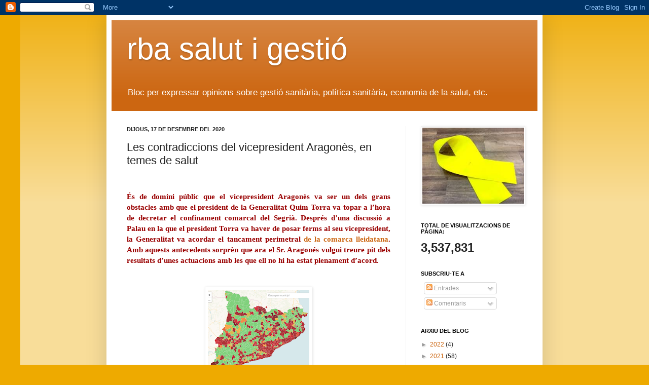

--- FILE ---
content_type: text/html; charset=UTF-8
request_url: https://rbasalutigestio.blogspot.com/2020/12/les-contradiccions-del-vicepresident.html
body_size: 21482
content:
<!DOCTYPE html>
<html class='v2' dir='ltr' lang='ca'>
<head>
<link href='https://www.blogger.com/static/v1/widgets/335934321-css_bundle_v2.css' rel='stylesheet' type='text/css'/>
<meta content='width=1100' name='viewport'/>
<meta content='text/html; charset=UTF-8' http-equiv='Content-Type'/>
<meta content='blogger' name='generator'/>
<link href='https://rbasalutigestio.blogspot.com/favicon.ico' rel='icon' type='image/x-icon'/>
<link href='http://rbasalutigestio.blogspot.com/2020/12/les-contradiccions-del-vicepresident.html' rel='canonical'/>
<link rel="alternate" type="application/atom+xml" title="rba salut i gestió - Atom" href="https://rbasalutigestio.blogspot.com/feeds/posts/default" />
<link rel="alternate" type="application/rss+xml" title="rba salut i gestió - RSS" href="https://rbasalutigestio.blogspot.com/feeds/posts/default?alt=rss" />
<link rel="service.post" type="application/atom+xml" title="rba salut i gestió - Atom" href="https://www.blogger.com/feeds/8671195806580916349/posts/default" />

<link rel="alternate" type="application/atom+xml" title="rba salut i gestió - Atom" href="https://rbasalutigestio.blogspot.com/feeds/6432775943537918919/comments/default" />
<!--Can't find substitution for tag [blog.ieCssRetrofitLinks]-->
<link href='https://blogger.googleusercontent.com/img/b/R29vZ2xl/AVvXsEie2QPl6BX46Xi0vMOwLiFbUcbnB7h-8y-ugju3zUokvaQS386Lovh0QTi1LhrTIGCaVg33hFBf8EI2xwHxUyQMlICBO-iPWyF_erl3v3eubqT6myM9yhLwthi4UwSIdi9_2KQHXSYTPw/w200-h195/Captura+de+Pantalla+2020-12-17+a+les+11.29.13.png' rel='image_src'/>
<meta content='http://rbasalutigestio.blogspot.com/2020/12/les-contradiccions-del-vicepresident.html' property='og:url'/>
<meta content=' Les contradiccions del vicepresident Aragonès, en temes de salut' property='og:title'/>
<meta content='  És de domini públic que el vicepresident Aragonès va ser un dels grans obstacles amb que el president de la Generalitat Quim Torra va topa...' property='og:description'/>
<meta content='https://blogger.googleusercontent.com/img/b/R29vZ2xl/AVvXsEie2QPl6BX46Xi0vMOwLiFbUcbnB7h-8y-ugju3zUokvaQS386Lovh0QTi1LhrTIGCaVg33hFBf8EI2xwHxUyQMlICBO-iPWyF_erl3v3eubqT6myM9yhLwthi4UwSIdi9_2KQHXSYTPw/w1200-h630-p-k-no-nu/Captura+de+Pantalla+2020-12-17+a+les+11.29.13.png' property='og:image'/>
<title>rba salut i gestió:  Les contradiccions del vicepresident Aragonès, en temes de salut</title>
<style id='page-skin-1' type='text/css'><!--
/*
-----------------------------------------------
Blogger Template Style
Name:     Simple
Designer: Josh Peterson
URL:      www.noaesthetic.com
----------------------------------------------- */
/* Variable definitions
====================
<Variable name="keycolor" description="Main Color" type="color" default="#66bbdd"/>
<Group description="Page Text" selector="body">
<Variable name="body.font" description="Font" type="font"
default="normal normal 12px Arial, Tahoma, Helvetica, FreeSans, sans-serif"/>
<Variable name="body.text.color" description="Text Color" type="color" default="#222222"/>
</Group>
<Group description="Backgrounds" selector=".body-fauxcolumns-outer">
<Variable name="body.background.color" description="Outer Background" type="color" default="#66bbdd"/>
<Variable name="content.background.color" description="Main Background" type="color" default="#ffffff"/>
<Variable name="header.background.color" description="Header Background" type="color" default="transparent"/>
</Group>
<Group description="Links" selector=".main-outer">
<Variable name="link.color" description="Link Color" type="color" default="#2288bb"/>
<Variable name="link.visited.color" description="Visited Color" type="color" default="#888888"/>
<Variable name="link.hover.color" description="Hover Color" type="color" default="#33aaff"/>
</Group>
<Group description="Blog Title" selector=".header h1">
<Variable name="header.font" description="Font" type="font"
default="normal normal 60px Arial, Tahoma, Helvetica, FreeSans, sans-serif"/>
<Variable name="header.text.color" description="Title Color" type="color" default="#3399bb" />
</Group>
<Group description="Blog Description" selector=".header .description">
<Variable name="description.text.color" description="Description Color" type="color"
default="#777777" />
</Group>
<Group description="Tabs Text" selector=".tabs-inner .widget li a">
<Variable name="tabs.font" description="Font" type="font"
default="normal normal 14px Arial, Tahoma, Helvetica, FreeSans, sans-serif"/>
<Variable name="tabs.text.color" description="Text Color" type="color" default="#999999"/>
<Variable name="tabs.selected.text.color" description="Selected Color" type="color" default="#000000"/>
</Group>
<Group description="Tabs Background" selector=".tabs-outer .PageList">
<Variable name="tabs.background.color" description="Background Color" type="color" default="#f5f5f5"/>
<Variable name="tabs.selected.background.color" description="Selected Color" type="color" default="#eeeeee"/>
</Group>
<Group description="Post Title" selector="h3.post-title, .comments h4">
<Variable name="post.title.font" description="Font" type="font"
default="normal normal 22px Arial, Tahoma, Helvetica, FreeSans, sans-serif"/>
</Group>
<Group description="Date Header" selector=".date-header">
<Variable name="date.header.color" description="Text Color" type="color"
default="#222222"/>
<Variable name="date.header.background.color" description="Background Color" type="color"
default="transparent"/>
</Group>
<Group description="Post Footer" selector=".post-footer">
<Variable name="post.footer.text.color" description="Text Color" type="color" default="#666666"/>
<Variable name="post.footer.background.color" description="Background Color" type="color"
default="#f9f9f9"/>
<Variable name="post.footer.border.color" description="Shadow Color" type="color" default="#eeeeee"/>
</Group>
<Group description="Gadgets" selector="h2">
<Variable name="widget.title.font" description="Title Font" type="font"
default="normal bold 11px Arial, Tahoma, Helvetica, FreeSans, sans-serif"/>
<Variable name="widget.title.text.color" description="Title Color" type="color" default="#000000"/>
<Variable name="widget.alternate.text.color" description="Alternate Color" type="color" default="#999999"/>
</Group>
<Group description="Images" selector=".main-inner">
<Variable name="image.background.color" description="Background Color" type="color" default="#ffffff"/>
<Variable name="image.border.color" description="Border Color" type="color" default="#eeeeee"/>
<Variable name="image.text.color" description="Caption Text Color" type="color" default="#222222"/>
</Group>
<Group description="Accents" selector=".content-inner">
<Variable name="body.rule.color" description="Separator Line Color" type="color" default="#eeeeee"/>
<Variable name="tabs.border.color" description="Tabs Border Color" type="color" default="#eeeeee"/>
</Group>
<Variable name="body.background" description="Body Background" type="background"
color="#eeaa00" default="$(color) none repeat scroll top left"/>
<Variable name="body.background.override" description="Body Background Override" type="string" default=""/>
<Variable name="body.background.gradient.cap" description="Body Gradient Cap" type="url"
default="url(//www.blogblog.com/1kt/simple/gradients_light.png)"/>
<Variable name="body.background.gradient.tile" description="Body Gradient Tile" type="url"
default="url(//www.blogblog.com/1kt/simple/body_gradient_tile_light.png)"/>
<Variable name="content.background.color.selector" description="Content Background Color Selector" type="string" default=".content-inner"/>
<Variable name="content.padding" description="Content Padding" type="length" default="10px"/>
<Variable name="content.padding.horizontal" description="Content Horizontal Padding" type="length" default="10px"/>
<Variable name="content.shadow.spread" description="Content Shadow Spread" type="length" default="40px"/>
<Variable name="content.shadow.spread.webkit" description="Content Shadow Spread (WebKit)" type="length" default="5px"/>
<Variable name="content.shadow.spread.ie" description="Content Shadow Spread (IE)" type="length" default="10px"/>
<Variable name="main.border.width" description="Main Border Width" type="length" default="0"/>
<Variable name="header.background.gradient" description="Header Gradient" type="url" default="none"/>
<Variable name="header.shadow.offset.left" description="Header Shadow Offset Left" type="length" default="-1px"/>
<Variable name="header.shadow.offset.top" description="Header Shadow Offset Top" type="length" default="-1px"/>
<Variable name="header.shadow.spread" description="Header Shadow Spread" type="length" default="1px"/>
<Variable name="header.padding" description="Header Padding" type="length" default="30px"/>
<Variable name="header.border.size" description="Header Border Size" type="length" default="1px"/>
<Variable name="header.bottom.border.size" description="Header Bottom Border Size" type="length" default="0"/>
<Variable name="header.border.horizontalsize" description="Header Horizontal Border Size" type="length" default="0"/>
<Variable name="description.text.size" description="Description Text Size" type="string" default="140%"/>
<Variable name="tabs.margin.top" description="Tabs Margin Top" type="length" default="0" />
<Variable name="tabs.margin.side" description="Tabs Side Margin" type="length" default="30px" />
<Variable name="tabs.background.gradient" description="Tabs Background Gradient" type="url"
default="url(//www.blogblog.com/1kt/simple/gradients_light.png)"/>
<Variable name="tabs.border.width" description="Tabs Border Width" type="length" default="1px"/>
<Variable name="tabs.bevel.border.width" description="Tabs Bevel Border Width" type="length" default="1px"/>
<Variable name="date.header.padding" description="Date Header Padding" type="string" default="inherit"/>
<Variable name="date.header.letterspacing" description="Date Header Letter Spacing" type="string" default="inherit"/>
<Variable name="date.header.margin" description="Date Header Margin" type="string" default="inherit"/>
<Variable name="post.margin.bottom" description="Post Bottom Margin" type="length" default="25px"/>
<Variable name="image.border.small.size" description="Image Border Small Size" type="length" default="2px"/>
<Variable name="image.border.large.size" description="Image Border Large Size" type="length" default="5px"/>
<Variable name="page.width.selector" description="Page Width Selector" type="string" default=".region-inner"/>
<Variable name="page.width" description="Page Width" type="string" default="auto"/>
<Variable name="main.section.margin" description="Main Section Margin" type="length" default="15px"/>
<Variable name="main.padding" description="Main Padding" type="length" default="15px"/>
<Variable name="main.padding.top" description="Main Padding Top" type="length" default="30px"/>
<Variable name="main.padding.bottom" description="Main Padding Bottom" type="length" default="30px"/>
<Variable name="paging.background"
color="#ffffff"
description="Background of blog paging area" type="background"
default="transparent none no-repeat scroll top center"/>
<Variable name="footer.bevel" description="Bevel border length of footer" type="length" default="0"/>
<Variable name="mobile.background.overlay" description="Mobile Background Overlay" type="string"
default="transparent none repeat scroll top left"/>
<Variable name="mobile.background.size" description="Mobile Background Size" type="string" default="auto"/>
<Variable name="mobile.button.color" description="Mobile Button Color" type="color" default="#ffffff" />
<Variable name="startSide" description="Side where text starts in blog language" type="automatic" default="left"/>
<Variable name="endSide" description="Side where text ends in blog language" type="automatic" default="right"/>
*/
/* Content
----------------------------------------------- */
body, .body-fauxcolumn-outer {
font: normal normal 12px Arial, Tahoma, Helvetica, FreeSans, sans-serif;
color: #222222;
background: #eeaa00 none repeat scroll top left;
padding: 0 40px 40px 40px;
}
html body .region-inner {
min-width: 0;
max-width: 100%;
width: auto;
}
a:link {
text-decoration:none;
color: #cc6611;
}
a:visited {
text-decoration:none;
color: #888888;
}
a:hover {
text-decoration:underline;
color: #ff9900;
}
.body-fauxcolumn-outer .fauxcolumn-inner {
background: transparent url(//www.blogblog.com/1kt/simple/body_gradient_tile_light.png) repeat scroll top left;
_background-image: none;
}
.body-fauxcolumn-outer .cap-top {
position: absolute;
z-index: 1;
height: 400px;
width: 100%;
background: #eeaa00 none repeat scroll top left;
}
.body-fauxcolumn-outer .cap-top .cap-left {
width: 100%;
background: transparent url(//www.blogblog.com/1kt/simple/gradients_light.png) repeat-x scroll top left;
_background-image: none;
}
.content-outer {
-moz-box-shadow: 0 0 40px rgba(0, 0, 0, .15);
-webkit-box-shadow: 0 0 5px rgba(0, 0, 0, .15);
-goog-ms-box-shadow: 0 0 10px #333333;
box-shadow: 0 0 40px rgba(0, 0, 0, .15);
margin-bottom: 1px;
}
.content-inner {
padding: 10px 10px;
}
.content-inner {
background-color: #ffffff;
}
/* Header
----------------------------------------------- */
.header-outer {
background: #cc6611 url(//www.blogblog.com/1kt/simple/gradients_light.png) repeat-x scroll 0 -400px;
_background-image: none;
}
.Header h1 {
font: normal normal 60px Arial, Tahoma, Helvetica, FreeSans, sans-serif;
color: #ffffff;
text-shadow: 1px 2px 3px rgba(0, 0, 0, .2);
}
.Header h1 a {
color: #ffffff;
}
.Header .description {
font-size: 140%;
color: #ffffff;
}
.header-inner .Header .titlewrapper {
padding: 22px 30px;
}
.header-inner .Header .descriptionwrapper {
padding: 0 30px;
}
/* Tabs
----------------------------------------------- */
.tabs-inner .section:first-child {
border-top: 0 solid #eeeeee;
}
.tabs-inner .section:first-child ul {
margin-top: -0;
border-top: 0 solid #eeeeee;
border-left: 0 solid #eeeeee;
border-right: 0 solid #eeeeee;
}
.tabs-inner .widget ul {
background: #f5f5f5 url(//www.blogblog.com/1kt/simple/gradients_light.png) repeat-x scroll 0 -800px;
_background-image: none;
border-bottom: 1px solid #eeeeee;
margin-top: 0;
margin-left: -30px;
margin-right: -30px;
}
.tabs-inner .widget li a {
display: inline-block;
padding: .6em 1em;
font: normal normal 14px Arial, Tahoma, Helvetica, FreeSans, sans-serif;
color: #999999;
border-left: 1px solid #ffffff;
border-right: 1px solid #eeeeee;
}
.tabs-inner .widget li:first-child a {
border-left: none;
}
.tabs-inner .widget li.selected a, .tabs-inner .widget li a:hover {
color: #000000;
background-color: #eeeeee;
text-decoration: none;
}
/* Columns
----------------------------------------------- */
.main-outer {
border-top: 0 solid #eeeeee;
}
.fauxcolumn-left-outer .fauxcolumn-inner {
border-right: 1px solid #eeeeee;
}
.fauxcolumn-right-outer .fauxcolumn-inner {
border-left: 1px solid #eeeeee;
}
/* Headings
----------------------------------------------- */
h2 {
margin: 0 0 1em 0;
font: normal bold 11px Arial, Tahoma, Helvetica, FreeSans, sans-serif;
color: #000000;
text-transform: uppercase;
}
/* Widgets
----------------------------------------------- */
.widget .zippy {
color: #999999;
text-shadow: 2px 2px 1px rgba(0, 0, 0, .1);
}
.widget .popular-posts ul {
list-style: none;
}
/* Posts
----------------------------------------------- */
.date-header span {
background-color: transparent;
color: #222222;
padding: inherit;
letter-spacing: inherit;
margin: inherit;
}
.main-inner {
padding-top: 30px;
padding-bottom: 30px;
}
.main-inner .column-center-inner {
padding: 0 15px;
}
.main-inner .column-center-inner .section {
margin: 0 15px;
}
.post {
margin: 0 0 25px 0;
}
h3.post-title, .comments h4 {
font: normal normal 22px Arial, Tahoma, Helvetica, FreeSans, sans-serif;
margin: .75em 0 0;
}
.post-body {
font-size: 110%;
line-height: 1.4;
position: relative;
}
.post-body img, .post-body .tr-caption-container, .Profile img, .Image img,
.BlogList .item-thumbnail img {
padding: 2px;
background: #ffffff;
border: 1px solid #eeeeee;
-moz-box-shadow: 1px 1px 5px rgba(0, 0, 0, .1);
-webkit-box-shadow: 1px 1px 5px rgba(0, 0, 0, .1);
box-shadow: 1px 1px 5px rgba(0, 0, 0, .1);
}
.post-body img, .post-body .tr-caption-container {
padding: 5px;
}
.post-body .tr-caption-container {
color: #222222;
}
.post-body .tr-caption-container img {
padding: 0;
background: transparent;
border: none;
-moz-box-shadow: 0 0 0 rgba(0, 0, 0, .1);
-webkit-box-shadow: 0 0 0 rgba(0, 0, 0, .1);
box-shadow: 0 0 0 rgba(0, 0, 0, .1);
}
.post-header {
margin: 0 0 1.5em;
line-height: 1.6;
font-size: 90%;
}
.post-footer {
margin: 20px -2px 0;
padding: 5px 10px;
color: #666666;
background-color: #f9f9f9;
border-bottom: 1px solid #eeeeee;
line-height: 1.6;
font-size: 90%;
}
#comments .comment-author {
padding-top: 1.5em;
border-top: 1px solid #eeeeee;
background-position: 0 1.5em;
}
#comments .comment-author:first-child {
padding-top: 0;
border-top: none;
}
.avatar-image-container {
margin: .2em 0 0;
}
#comments .avatar-image-container img {
border: 1px solid #eeeeee;
}
/* Comments
----------------------------------------------- */
.comments .comments-content .icon.blog-author {
background-repeat: no-repeat;
background-image: url([data-uri]);
}
.comments .comments-content .loadmore a {
border-top: 1px solid #999999;
border-bottom: 1px solid #999999;
}
.comments .comment-thread.inline-thread {
background-color: #f9f9f9;
}
.comments .continue {
border-top: 2px solid #999999;
}
/* Accents
---------------------------------------------- */
.section-columns td.columns-cell {
border-left: 1px solid #eeeeee;
}
.blog-pager {
background: transparent none no-repeat scroll top center;
}
.blog-pager-older-link, .home-link,
.blog-pager-newer-link {
background-color: #ffffff;
padding: 5px;
}
.footer-outer {
border-top: 0 dashed #bbbbbb;
}
/* Mobile
----------------------------------------------- */
body.mobile  {
background-size: auto;
}
.mobile .body-fauxcolumn-outer {
background: transparent none repeat scroll top left;
}
.mobile .body-fauxcolumn-outer .cap-top {
background-size: 100% auto;
}
.mobile .content-outer {
-webkit-box-shadow: 0 0 3px rgba(0, 0, 0, .15);
box-shadow: 0 0 3px rgba(0, 0, 0, .15);
padding: 0 40px;
}
body.mobile .AdSense {
margin: 0 -40px;
}
.mobile .tabs-inner .widget ul {
margin-left: 0;
margin-right: 0;
}
.mobile .post {
margin: 0;
}
.mobile .main-inner .column-center-inner .section {
margin: 0;
}
.mobile .date-header span {
padding: 0.1em 10px;
margin: 0 -10px;
}
.mobile h3.post-title {
margin: 0;
}
.mobile .blog-pager {
background: transparent none no-repeat scroll top center;
}
.mobile .footer-outer {
border-top: none;
}
.mobile .main-inner, .mobile .footer-inner {
background-color: #ffffff;
}
.mobile-index-contents {
color: #222222;
}
.mobile-link-button {
background-color: #cc6611;
}
.mobile-link-button a:link, .mobile-link-button a:visited {
color: #ffffff;
}
.mobile .tabs-inner .section:first-child {
border-top: none;
}
.mobile .tabs-inner .PageList .widget-content {
background-color: #eeeeee;
color: #000000;
border-top: 1px solid #eeeeee;
border-bottom: 1px solid #eeeeee;
}
.mobile .tabs-inner .PageList .widget-content .pagelist-arrow {
border-left: 1px solid #eeeeee;
}

--></style>
<style id='template-skin-1' type='text/css'><!--
body {
min-width: 860px;
}
.content-outer, .content-fauxcolumn-outer, .region-inner {
min-width: 860px;
max-width: 860px;
_width: 860px;
}
.main-inner .columns {
padding-left: 0px;
padding-right: 260px;
}
.main-inner .fauxcolumn-center-outer {
left: 0px;
right: 260px;
/* IE6 does not respect left and right together */
_width: expression(this.parentNode.offsetWidth -
parseInt("0px") -
parseInt("260px") + 'px');
}
.main-inner .fauxcolumn-left-outer {
width: 0px;
}
.main-inner .fauxcolumn-right-outer {
width: 260px;
}
.main-inner .column-left-outer {
width: 0px;
right: 100%;
margin-left: -0px;
}
.main-inner .column-right-outer {
width: 260px;
margin-right: -260px;
}
#layout {
min-width: 0;
}
#layout .content-outer {
min-width: 0;
width: 800px;
}
#layout .region-inner {
min-width: 0;
width: auto;
}
body#layout div.add_widget {
padding: 8px;
}
body#layout div.add_widget a {
margin-left: 32px;
}
--></style>
<link href='https://www.blogger.com/dyn-css/authorization.css?targetBlogID=8671195806580916349&amp;zx=83b06df1-674a-465f-89c1-42151167dea4' media='none' onload='if(media!=&#39;all&#39;)media=&#39;all&#39;' rel='stylesheet'/><noscript><link href='https://www.blogger.com/dyn-css/authorization.css?targetBlogID=8671195806580916349&amp;zx=83b06df1-674a-465f-89c1-42151167dea4' rel='stylesheet'/></noscript>
<meta name='google-adsense-platform-account' content='ca-host-pub-1556223355139109'/>
<meta name='google-adsense-platform-domain' content='blogspot.com'/>

</head>
<body class='loading'>
<div class='navbar section' id='navbar' name='Barra de navegació'><div class='widget Navbar' data-version='1' id='Navbar1'><script type="text/javascript">
    function setAttributeOnload(object, attribute, val) {
      if(window.addEventListener) {
        window.addEventListener('load',
          function(){ object[attribute] = val; }, false);
      } else {
        window.attachEvent('onload', function(){ object[attribute] = val; });
      }
    }
  </script>
<div id="navbar-iframe-container"></div>
<script type="text/javascript" src="https://apis.google.com/js/platform.js"></script>
<script type="text/javascript">
      gapi.load("gapi.iframes:gapi.iframes.style.bubble", function() {
        if (gapi.iframes && gapi.iframes.getContext) {
          gapi.iframes.getContext().openChild({
              url: 'https://www.blogger.com/navbar/8671195806580916349?po\x3d6432775943537918919\x26origin\x3dhttps://rbasalutigestio.blogspot.com',
              where: document.getElementById("navbar-iframe-container"),
              id: "navbar-iframe"
          });
        }
      });
    </script><script type="text/javascript">
(function() {
var script = document.createElement('script');
script.type = 'text/javascript';
script.src = '//pagead2.googlesyndication.com/pagead/js/google_top_exp.js';
var head = document.getElementsByTagName('head')[0];
if (head) {
head.appendChild(script);
}})();
</script>
</div></div>
<div class='body-fauxcolumns'>
<div class='fauxcolumn-outer body-fauxcolumn-outer'>
<div class='cap-top'>
<div class='cap-left'></div>
<div class='cap-right'></div>
</div>
<div class='fauxborder-left'>
<div class='fauxborder-right'></div>
<div class='fauxcolumn-inner'>
</div>
</div>
<div class='cap-bottom'>
<div class='cap-left'></div>
<div class='cap-right'></div>
</div>
</div>
</div>
<div class='content'>
<div class='content-fauxcolumns'>
<div class='fauxcolumn-outer content-fauxcolumn-outer'>
<div class='cap-top'>
<div class='cap-left'></div>
<div class='cap-right'></div>
</div>
<div class='fauxborder-left'>
<div class='fauxborder-right'></div>
<div class='fauxcolumn-inner'>
</div>
</div>
<div class='cap-bottom'>
<div class='cap-left'></div>
<div class='cap-right'></div>
</div>
</div>
</div>
<div class='content-outer'>
<div class='content-cap-top cap-top'>
<div class='cap-left'></div>
<div class='cap-right'></div>
</div>
<div class='fauxborder-left content-fauxborder-left'>
<div class='fauxborder-right content-fauxborder-right'></div>
<div class='content-inner'>
<header>
<div class='header-outer'>
<div class='header-cap-top cap-top'>
<div class='cap-left'></div>
<div class='cap-right'></div>
</div>
<div class='fauxborder-left header-fauxborder-left'>
<div class='fauxborder-right header-fauxborder-right'></div>
<div class='region-inner header-inner'>
<div class='header section' id='header' name='Capçalera'><div class='widget Header' data-version='1' id='Header1'>
<div id='header-inner'>
<div class='titlewrapper'>
<h1 class='title'>
<a href='https://rbasalutigestio.blogspot.com/'>
rba salut i gestió
</a>
</h1>
</div>
<div class='descriptionwrapper'>
<p class='description'><span>Bloc per expressar opinions sobre gestió sanitària, política sanitària,   economia de la salut, etc.</span></p>
</div>
</div>
</div></div>
</div>
</div>
<div class='header-cap-bottom cap-bottom'>
<div class='cap-left'></div>
<div class='cap-right'></div>
</div>
</div>
</header>
<div class='tabs-outer'>
<div class='tabs-cap-top cap-top'>
<div class='cap-left'></div>
<div class='cap-right'></div>
</div>
<div class='fauxborder-left tabs-fauxborder-left'>
<div class='fauxborder-right tabs-fauxborder-right'></div>
<div class='region-inner tabs-inner'>
<div class='tabs no-items section' id='crosscol' name='Multicolumnes'></div>
<div class='tabs no-items section' id='crosscol-overflow' name='Cross-Column 2'></div>
</div>
</div>
<div class='tabs-cap-bottom cap-bottom'>
<div class='cap-left'></div>
<div class='cap-right'></div>
</div>
</div>
<div class='main-outer'>
<div class='main-cap-top cap-top'>
<div class='cap-left'></div>
<div class='cap-right'></div>
</div>
<div class='fauxborder-left main-fauxborder-left'>
<div class='fauxborder-right main-fauxborder-right'></div>
<div class='region-inner main-inner'>
<div class='columns fauxcolumns'>
<div class='fauxcolumn-outer fauxcolumn-center-outer'>
<div class='cap-top'>
<div class='cap-left'></div>
<div class='cap-right'></div>
</div>
<div class='fauxborder-left'>
<div class='fauxborder-right'></div>
<div class='fauxcolumn-inner'>
</div>
</div>
<div class='cap-bottom'>
<div class='cap-left'></div>
<div class='cap-right'></div>
</div>
</div>
<div class='fauxcolumn-outer fauxcolumn-left-outer'>
<div class='cap-top'>
<div class='cap-left'></div>
<div class='cap-right'></div>
</div>
<div class='fauxborder-left'>
<div class='fauxborder-right'></div>
<div class='fauxcolumn-inner'>
</div>
</div>
<div class='cap-bottom'>
<div class='cap-left'></div>
<div class='cap-right'></div>
</div>
</div>
<div class='fauxcolumn-outer fauxcolumn-right-outer'>
<div class='cap-top'>
<div class='cap-left'></div>
<div class='cap-right'></div>
</div>
<div class='fauxborder-left'>
<div class='fauxborder-right'></div>
<div class='fauxcolumn-inner'>
</div>
</div>
<div class='cap-bottom'>
<div class='cap-left'></div>
<div class='cap-right'></div>
</div>
</div>
<!-- corrects IE6 width calculation -->
<div class='columns-inner'>
<div class='column-center-outer'>
<div class='column-center-inner'>
<div class='main section' id='main' name='Principal'><div class='widget Blog' data-version='1' id='Blog1'>
<div class='blog-posts hfeed'>

          <div class="date-outer">
        
<h2 class='date-header'><span>dijous, 17 de desembre del 2020</span></h2>

          <div class="date-posts">
        
<div class='post-outer'>
<div class='post hentry uncustomized-post-template' itemprop='blogPost' itemscope='itemscope' itemtype='http://schema.org/BlogPosting'>
<meta content='https://blogger.googleusercontent.com/img/b/R29vZ2xl/AVvXsEie2QPl6BX46Xi0vMOwLiFbUcbnB7h-8y-ugju3zUokvaQS386Lovh0QTi1LhrTIGCaVg33hFBf8EI2xwHxUyQMlICBO-iPWyF_erl3v3eubqT6myM9yhLwthi4UwSIdi9_2KQHXSYTPw/w200-h195/Captura+de+Pantalla+2020-12-17+a+les+11.29.13.png' itemprop='image_url'/>
<meta content='8671195806580916349' itemprop='blogId'/>
<meta content='6432775943537918919' itemprop='postId'/>
<a name='6432775943537918919'></a>
<h3 class='post-title entry-title' itemprop='name'>
 Les contradiccions del vicepresident Aragonès, en temes de salut
</h3>
<div class='post-header'>
<div class='post-header-line-1'></div>
</div>
<div class='post-body entry-content' id='post-body-6432775943537918919' itemprop='description articleBody'>
<p><span style="font-family: georgia; text-align: justify;">&nbsp;</span></p><h3 style="text-align: left;"><div style="text-align: justify;"><span style="font-family: georgia;"><span style="color: #990000;">És de domini públic que el vicepresident Aragonès va ser un dels grans obstacles amb que el president de la Generalitat Quim Torra va topar a l&#8217;hora de decretar el confinament comarcal del Segrià. Després d&#8217;una discussió a Palau en la que el president Torra va haver de posar ferms al seu vicepresident, la Generalitat va acordar el tancament perimetral <a href="https://www.vilaweb.cat/noticies/salut-i-vicepresidencia-van-intentar-impedir-el-confinament-de-lleida/">de la comarca lleidatana</a>. Amb aquests antecedents sorprèn que ara el Sr. Aragonés vulgui treure pit dels resultats d&#8217;unes actuacions amb les que ell no hi ha estat plenament d&#8217;acord.</span></span></div><div style="text-align: justify;"><span style="font-family: georgia;"><span style="color: #990000;"><br /></span></span></div><div style="text-align: justify;"><span style="font-family: georgia;"><span style="color: #990000;"><br /></span></span></div><div style="text-align: justify;"><span style="font-family: georgia;"><span style="color: #990000;"><div class="separator" style="clear: both; text-align: center;"><a href="https://blogger.googleusercontent.com/img/b/R29vZ2xl/AVvXsEie2QPl6BX46Xi0vMOwLiFbUcbnB7h-8y-ugju3zUokvaQS386Lovh0QTi1LhrTIGCaVg33hFBf8EI2xwHxUyQMlICBO-iPWyF_erl3v3eubqT6myM9yhLwthi4UwSIdi9_2KQHXSYTPw/" style="margin-left: 1em; margin-right: 1em;"><img alt="" data-original-height="578" data-original-width="593" height="195" src="https://blogger.googleusercontent.com/img/b/R29vZ2xl/AVvXsEie2QPl6BX46Xi0vMOwLiFbUcbnB7h-8y-ugju3zUokvaQS386Lovh0QTi1LhrTIGCaVg33hFBf8EI2xwHxUyQMlICBO-iPWyF_erl3v3eubqT6myM9yhLwthi4UwSIdi9_2KQHXSYTPw/w200-h195/Captura+de+Pantalla+2020-12-17+a+les+11.29.13.png" width="200" /></a></div><br /><br /></span></span></div><span lang="CA"><div style="text-align: justify;"><span style="font-family: georgia;"><span style="color: #990000;">El Sr. Aragonès es mostra satisfet amb el fet que &#8220;gràcies&#8221; a les mesures adoptades per Salut, Catalunya ha doblegat de moment fins a dues onades de la Covid-19. El que no s&#8217;adona és que interpretant d&#8217;un altre manera les seves pròpies paraules, es podria afirmar que &#8220;gràcies&#8221; a les mesures adoptades per Salut, Catalunya ja està iniciant la tercera onada. Esperem que no s&#8217;acompleixin les prediccions d&#8217;algun expert, que valorant les mesures que està prenent Salut, anuncia ja <a href="https://www.dw.com/es/coronavirus-un-tsunami-amenaza-a-bélgica/a-55335612">un autèntic tsunami</a> en lloc d&#8217;un seguit d'onades. &nbsp;</span> &nbsp;&nbsp;</span></div></span></h3><p class="MsoNormal" style="margin: 0cm; text-align: justify;"><span lang="CA"><span style="font-family: georgia;">&nbsp;</span></span></p><p class="MsoNormal" style="margin: 0cm; text-align: justify;"><span lang="CA"><span style="font-family: georgia;">&nbsp;</span></span></p><p class="MsoNormal" style="margin: 0cm; text-align: justify;"><span lang="CA"><span style="font-family: georgia;"><a href="https://www.elpuntavui.cat/politica/article/17-politica/1895663-pere-aragones-compareix-per-informar-sobre-les-mesures-per-aturar-la-covid.html">El Parlament de Catalunya</a> va ser testimoni d&#8217;unes paraules de Pere Aragonès, vicepresident del govern de Catalunya, en les que textualment ha dit: <i><span style="color: #990000;">"Aquest país ha estat capaç de doblegar una primera i una segona onada, salvant més vides. És per això que tots hem de continuar seguint les indicacions de les autoritats sanitàries&#8221;.</span></i><o:p></o:p></span></span></p><p class="MsoNormal" style="margin: 0cm; text-align: justify;"><span lang="CA"><span style="font-family: georgia;"><br /></span></span></p><p class="MsoNormal" style="margin: 0cm; text-align: justify;"><span lang="CA"><span style="font-family: georgia;"></span></span></p><div class="separator" style="clear: both; text-align: center;"><span style="font-family: georgia;"><a href="https://blogger.googleusercontent.com/img/b/R29vZ2xl/AVvXsEjYYjyeH2Hqc_DKkdoz6aC6n16sliuw2QsfuEbjuaEsRSdvBr6AnKnB5EJZzip2jbHtq-G50F0m0pn_g7RoziY7dDNsFOKRdVNoEs7np9rVU-VrLd-gEbWVtrrGwKhUqMsK19tEGpLvdA/" style="clear: left; float: left; margin-bottom: 1em; margin-right: 1em;"><img alt="" data-original-height="737" data-original-width="1200" height="197" src="https://blogger.googleusercontent.com/img/b/R29vZ2xl/AVvXsEjYYjyeH2Hqc_DKkdoz6aC6n16sliuw2QsfuEbjuaEsRSdvBr6AnKnB5EJZzip2jbHtq-G50F0m0pn_g7RoziY7dDNsFOKRdVNoEs7np9rVU-VrLd-gEbWVtrrGwKhUqMsK19tEGpLvdA/" width="320" /></a></span></div><p></p><p class="MsoNormal" style="margin: 0cm; text-align: justify;"><span lang="CA"><span style="font-family: georgia;">Aquesta frase genera alguns comentaris:<o:p></o:p></span></span></p><p class="MsoNormal" style="margin: 0cm; text-align: justify;"><span lang="CA"><span style="font-family: georgia;">1) Les indicacions de les autoritats sanitàries ha estat caòtiques. Després de &#8220;doblegar la corba&#8221; a la primavera, i a conseqüència d&#8217;una des-escalada feta amb presses i malament, gestionada a Catalunya per el departament de Salut, va arribar una segona onada.<o:p></o:p></span></span></p><p class="MsoNormal" style="margin: 0cm; text-align: justify;"><span lang="CA"><span style="font-family: georgia;">Quan l&#8217;objectiu del govern va ser salvar el turisme, i es varen relaxar les mesures amb masses presses, va aparèixer una segona onada.<o:p></o:p></span></span></p><p class="MsoNormal" style="margin: 0cm; text-align: justify;"><span lang="CA"><span style="font-family: georgia;">2) Aquells erros comesos per Salut en la primera onada s&#8217;han reproduït fil per randa en aquesta segona, on han fracassat de forma molt evident el rastreig dels contactes estrets de les persones contagiades, i el manteniment escrupolós de les quarantenes.<o:p></o:p></span></span></p><p class="MsoNormal" style="margin: 0cm; text-align: justify;"><span lang="CA"><span style="font-family: georgia;">3) En la primera onada es volia salvar la industria del turisme, i en lloc d&#8217;això es varen assentar les bases per generar la segona onada.&nbsp;<o:p></o:p></span></span></p><p class="MsoNormal" style="margin: 0cm; text-align: justify;"><span lang="CA"><span style="font-family: georgia;">Ara s&#8217;ha intentat salvar el Nadal, no des del punt de vista de les celebracions familiars i/o religioses, sinó fonamentalment per dinamitzar el comerç i altres sectors de l&#8217;activitat econòmica. Aquest nou relaxament&nbsp;&nbsp;ha significat<a href="https://www.elnacional.cat/ca/salut/argimon-onada-imminent-confirmarem-dies-coronavirus_566034_102.html"> l&#8217;inici de la tercera onada</a>.&nbsp;<o:p></o:p></span></span></p><p class="MsoNormal" style="margin: 0cm; text-align: justify;"><span lang="CA"><span style="font-family: georgia;">4) Queda clar que si hem de seguir les indicacions de les autoritats sanitàries, supeditades a determinats interessos econòmics, podem esperar encara unes quantes onades més.<o:p></o:p></span></span></p><p class="MsoNormal" style="margin: 0cm; text-align: justify;"><span lang="CA"><span style="font-family: georgia;">5) Aquells que coneixen mínimament el sector, saben que sense les pressions polítiques, sense les pressions dels diferents lobbys, sense les pressions dels diferents gremis, les autoritats sanitàries haurien pres un altre tipus de mesures.<o:p></o:p></span></span></p><p class="MsoNormal" style="margin: 0cm; text-align: justify;"><span lang="CA"><span style="font-family: georgia;">6) És evident doncs que moltes de les mesures contradictòries que s&#8217;han pres, han estat preses sota pressió. I que el Sr. Pere Aragonès no és aliè a aquestes pressions. Ja hi va tenir una incidència negativa en la primera onada, i l&#8217;ha continuat tenint en les onades posteriors.<o:p></o:p></span></span></p><p class="MsoNormal" style="margin: 0cm; text-align: justify;"><span lang="CA"><span style="font-family: georgia;">7) Per últim, recordar-li al Sr. Aragonès que tal com ell diu, &#8220;aquest país ha estat capaç de doblegar una primera i segona onades&#8221;. És el mateix país però, que ha estat capaç de generar fins a tres onades (de moment), gràcies també a la ineptitud de responsables polítics a qui ell protegeix.&nbsp;&nbsp;<o:p></o:p></span></span></p><p class="MsoNormal" style="margin: 0cm; text-align: justify;"><span lang="CA"><span style="font-family: georgia;">&nbsp;</span></span></p><p class="MsoNormal" style="margin: 0cm; text-align: justify;"><span lang="CA"><span style="font-family: georgia;">Quan un polític aspira a guanyar unes eleccions, no pot afirmar una cosa i fer la contrària, no pot passar per sobre de la realitat només pel fet de salvaguardar determinats interessos que tot i ser legítims, haurien de supeditar-se al dret a la salut de tots els ciutadans. És normal que un conseller d&#8217;Economia rebi pressions dels sectors econòmics; forma part del seu dia a dia, però no es pot satisfer a tothom sobretot quan els interessos són contraposats. I el dret a la vida està per sobre dels interessos dels restauradors, dels comerciants, de la gent de la cultura, de les grans superfícies, o de l&#8217;oci nocturn.&nbsp;<o:p></o:p></span></span></p><p class="MsoNormal" style="margin: 0cm; text-align: justify;"><span lang="CA"><span style="font-family: georgia;"><br /></span></span></p><p class="MsoNormal" style="margin: 0cm; text-align: justify;"><span lang="CA"><span style="font-family: georgia;"></span></span></p><div class="separator" style="clear: both; text-align: center;"><span style="font-family: georgia;"><a href="https://blogger.googleusercontent.com/img/b/R29vZ2xl/AVvXsEh8DYUT8SyOYJNXt814rA4YOWFFywKDVm041S0Q1jSthTwvJwkIB8Jlx5IVo8UD3xNvIodhz8lz8oFR1t1HR7iIoJGOHa7A0gos9Lbo4ctgqczsGdFjH4-CZZ846oiW4PDwzeWBx-0W8g/" style="clear: left; float: left; margin-bottom: 1em; margin-right: 1em;"><img alt="" data-original-height="174" data-original-width="594" height="118" src="https://blogger.googleusercontent.com/img/b/R29vZ2xl/AVvXsEh8DYUT8SyOYJNXt814rA4YOWFFywKDVm041S0Q1jSthTwvJwkIB8Jlx5IVo8UD3xNvIodhz8lz8oFR1t1HR7iIoJGOHa7A0gos9Lbo4ctgqczsGdFjH4-CZZ846oiW4PDwzeWBx-0W8g/w400-h118/Captura+de+Pantalla+2020-12-16+a+les+22.59.35.png" width="400" /></a></span></div><p></p><p class="MsoNormal" style="margin: 0cm; text-align: justify;"><span lang="CA"><span style="font-family: georgia;">Per això, per questa actitud ambigua que el Sr. Aragonès ha mantingut, per aquest si però no, per aquest voler-nos fer passar bou per bèstia grossa, no em sembla èticament correcte que ara vulgui fer veure que la gestió de la pandèmia, que ell ha controlat des de les bambolines, ens vulgui fer veure que ha estat un èxit quan els resultats indiquen que no és així, que la tercera onada ja la tenim a tocar, i si aquesta arriba, ningú podrà dir que ens ha arribat per casualitat, i el Sr. Aragonès és qui menys ho podrà dir, perquè tots sabem que moltes de les decisions equivocades que ha pres el departament de Salut, en el fons les ha pres ell. Per això<a href="https://www.rac1.cat/politica/20201216/491131701287/quim-torra-president-entrevista-versio-rac1-coronavirus-argimon-mesures-restriccions-generalitat-catalunya.html"> el Sr. Quim Torra</a>, últim president de la Generalitat, que coneix molt bé el tarannà del Sr. Aragonès, en una piulada a Twitter ha demanat al que fou el seu vicepresident que cal prendre decisions ja, en una demostració evident de la gravetat del moment que estem vivint, i a la manca d&#8217;una resposta contundent i efectiva per part del govern català.&nbsp;&nbsp;</span><span face="Calibri, sans-serif"><o:p></o:p></span></span></p>
<div style='clear: both;'></div>
</div>
<div class='post-footer'>
<div class='post-footer-line post-footer-line-1'>
<span class='post-author vcard'>
Publicat per
<span class='fn' itemprop='author' itemscope='itemscope' itemtype='http://schema.org/Person'>
<meta content='https://www.blogger.com/profile/16058068939866216081' itemprop='url'/>
<a class='g-profile' href='https://www.blogger.com/profile/16058068939866216081' rel='author' title='author profile'>
<span itemprop='name'>Ricard Bosch</span>
</a>
</span>
</span>
<span class='post-timestamp'>
a
<meta content='http://rbasalutigestio.blogspot.com/2020/12/les-contradiccions-del-vicepresident.html' itemprop='url'/>
<a class='timestamp-link' href='https://rbasalutigestio.blogspot.com/2020/12/les-contradiccions-del-vicepresident.html' rel='bookmark' title='permanent link'><abbr class='published' itemprop='datePublished' title='2020-12-17T12:06:00+01:00'>12:06</abbr></a>
</span>
<span class='post-comment-link'>
</span>
<span class='post-icons'>
<span class='item-control blog-admin pid-878977234'>
<a href='https://www.blogger.com/post-edit.g?blogID=8671195806580916349&postID=6432775943537918919&from=pencil' title='Modificar el missatge'>
<img alt='' class='icon-action' height='18' src='https://resources.blogblog.com/img/icon18_edit_allbkg.gif' width='18'/>
</a>
</span>
</span>
<div class='post-share-buttons goog-inline-block'>
<a class='goog-inline-block share-button sb-email' href='https://www.blogger.com/share-post.g?blogID=8671195806580916349&postID=6432775943537918919&target=email' target='_blank' title='Envia per correu electrònic'><span class='share-button-link-text'>Envia per correu electrònic</span></a><a class='goog-inline-block share-button sb-blog' href='https://www.blogger.com/share-post.g?blogID=8671195806580916349&postID=6432775943537918919&target=blog' onclick='window.open(this.href, "_blank", "height=270,width=475"); return false;' target='_blank' title='BlogThis!'><span class='share-button-link-text'>BlogThis!</span></a><a class='goog-inline-block share-button sb-twitter' href='https://www.blogger.com/share-post.g?blogID=8671195806580916349&postID=6432775943537918919&target=twitter' target='_blank' title='Comparteix a X'><span class='share-button-link-text'>Comparteix a X</span></a><a class='goog-inline-block share-button sb-facebook' href='https://www.blogger.com/share-post.g?blogID=8671195806580916349&postID=6432775943537918919&target=facebook' onclick='window.open(this.href, "_blank", "height=430,width=640"); return false;' target='_blank' title='Comparteix a Facebook'><span class='share-button-link-text'>Comparteix a Facebook</span></a><a class='goog-inline-block share-button sb-pinterest' href='https://www.blogger.com/share-post.g?blogID=8671195806580916349&postID=6432775943537918919&target=pinterest' target='_blank' title='Comparteix a Pinterest'><span class='share-button-link-text'>Comparteix a Pinterest</span></a>
</div>
</div>
<div class='post-footer-line post-footer-line-2'>
<span class='post-labels'>
</span>
</div>
<div class='post-footer-line post-footer-line-3'>
<span class='post-location'>
</span>
</div>
</div>
</div>
<div class='comments' id='comments'>
<a name='comments'></a>
<h4>Cap comentari:</h4>
<div id='Blog1_comments-block-wrapper'>
<dl class='avatar-comment-indent' id='comments-block'>
</dl>
</div>
<p class='comment-footer'>
<div class='comment-form'>
<a name='comment-form'></a>
<h4 id='comment-post-message'>Publica un comentari a l'entrada</h4>
<p>
</p>
<a href='https://www.blogger.com/comment/frame/8671195806580916349?po=6432775943537918919&hl=ca&saa=85391&origin=https://rbasalutigestio.blogspot.com' id='comment-editor-src'></a>
<iframe allowtransparency='true' class='blogger-iframe-colorize blogger-comment-from-post' frameborder='0' height='410px' id='comment-editor' name='comment-editor' src='' width='100%'></iframe>
<script src='https://www.blogger.com/static/v1/jsbin/2830521187-comment_from_post_iframe.js' type='text/javascript'></script>
<script type='text/javascript'>
      BLOG_CMT_createIframe('https://www.blogger.com/rpc_relay.html');
    </script>
</div>
</p>
</div>
</div>

        </div></div>
      
</div>
<div class='blog-pager' id='blog-pager'>
<span id='blog-pager-newer-link'>
<a class='blog-pager-newer-link' href='https://rbasalutigestio.blogspot.com/2020/12/els-metges-avisen-o-complim-les-mesures.html' id='Blog1_blog-pager-newer-link' title='Entrada més recent'>Entrada més recent</a>
</span>
<span id='blog-pager-older-link'>
<a class='blog-pager-older-link' href='https://rbasalutigestio.blogspot.com/2020/12/anem-la-tercera-onada-i-no-sera-perque.html' id='Blog1_blog-pager-older-link' title='Entrada més antiga'>Entrada més antiga</a>
</span>
<a class='home-link' href='https://rbasalutigestio.blogspot.com/'>Inici</a>
</div>
<div class='clear'></div>
<div class='post-feeds'>
<div class='feed-links'>
Subscriure's a:
<a class='feed-link' href='https://rbasalutigestio.blogspot.com/feeds/6432775943537918919/comments/default' target='_blank' type='application/atom+xml'>Comentaris del missatge (Atom)</a>
</div>
</div>
</div></div>
</div>
</div>
<div class='column-left-outer'>
<div class='column-left-inner'>
<aside>
</aside>
</div>
</div>
<div class='column-right-outer'>
<div class='column-right-inner'>
<aside>
<div class='sidebar section' id='sidebar-right-1'><div class='widget Image' data-version='1' id='Image2'>
<div class='widget-content'>
<img alt='' height='187' id='Image2_img' src='https://blogger.googleusercontent.com/img/b/R29vZ2xl/AVvXsEjLwIuzZgiCRqKzysE8F2HzfsYyZ2m1YAlGNh4L5DxbiSWKySKGA3RhI0LZIgEb2jnY4u6LSmSnD2euSduF9BTnVCA9KXUyTMlCvppFN6P2pnH94ryElIIMoWV3K9QB-M9rjxPsqHJZOQ/s1600/images.jpeg' width='250'/>
<br/>
</div>
<div class='clear'></div>
</div><div class='widget Text' data-version='1' id='Text1'>
<div class='widget-content'>
<attachment></attachment>
</div>
<div class='clear'></div>
</div><div class='widget Stats' data-version='1' id='Stats1'>
<h2>Total de visualitzacions de pàgina:</h2>
<div class='widget-content'>
<div id='Stats1_content' style='display: none;'>
<span class='counter-wrapper text-counter-wrapper' id='Stats1_totalCount'>
</span>
<div class='clear'></div>
</div>
</div>
</div><div class='widget Subscribe' data-version='1' id='Subscribe1'>
<div style='white-space:nowrap'>
<h2 class='title'>Subscriu-te a</h2>
<div class='widget-content'>
<div class='subscribe-wrapper subscribe-type-POST'>
<div class='subscribe expanded subscribe-type-POST' id='SW_READER_LIST_Subscribe1POST' style='display:none;'>
<div class='top'>
<span class='inner' onclick='return(_SW_toggleReaderList(event, "Subscribe1POST"));'>
<img class='subscribe-dropdown-arrow' src='https://resources.blogblog.com/img/widgets/arrow_dropdown.gif'/>
<img align='absmiddle' alt='' border='0' class='feed-icon' src='https://resources.blogblog.com/img/icon_feed12.png'/>
Entrades
</span>
<div class='feed-reader-links'>
<a class='feed-reader-link' href='https://www.netvibes.com/subscribe.php?url=https%3A%2F%2Frbasalutigestio.blogspot.com%2Ffeeds%2Fposts%2Fdefault' target='_blank'>
<img src='https://resources.blogblog.com/img/widgets/subscribe-netvibes.png'/>
</a>
<a class='feed-reader-link' href='https://add.my.yahoo.com/content?url=https%3A%2F%2Frbasalutigestio.blogspot.com%2Ffeeds%2Fposts%2Fdefault' target='_blank'>
<img src='https://resources.blogblog.com/img/widgets/subscribe-yahoo.png'/>
</a>
<a class='feed-reader-link' href='https://rbasalutigestio.blogspot.com/feeds/posts/default' target='_blank'>
<img align='absmiddle' class='feed-icon' src='https://resources.blogblog.com/img/icon_feed12.png'/>
                  Atom
                </a>
</div>
</div>
<div class='bottom'></div>
</div>
<div class='subscribe' id='SW_READER_LIST_CLOSED_Subscribe1POST' onclick='return(_SW_toggleReaderList(event, "Subscribe1POST"));'>
<div class='top'>
<span class='inner'>
<img class='subscribe-dropdown-arrow' src='https://resources.blogblog.com/img/widgets/arrow_dropdown.gif'/>
<span onclick='return(_SW_toggleReaderList(event, "Subscribe1POST"));'>
<img align='absmiddle' alt='' border='0' class='feed-icon' src='https://resources.blogblog.com/img/icon_feed12.png'/>
Entrades
</span>
</span>
</div>
<div class='bottom'></div>
</div>
</div>
<div class='subscribe-wrapper subscribe-type-PER_POST'>
<div class='subscribe expanded subscribe-type-PER_POST' id='SW_READER_LIST_Subscribe1PER_POST' style='display:none;'>
<div class='top'>
<span class='inner' onclick='return(_SW_toggleReaderList(event, "Subscribe1PER_POST"));'>
<img class='subscribe-dropdown-arrow' src='https://resources.blogblog.com/img/widgets/arrow_dropdown.gif'/>
<img align='absmiddle' alt='' border='0' class='feed-icon' src='https://resources.blogblog.com/img/icon_feed12.png'/>
Comentaris
</span>
<div class='feed-reader-links'>
<a class='feed-reader-link' href='https://www.netvibes.com/subscribe.php?url=https%3A%2F%2Frbasalutigestio.blogspot.com%2Ffeeds%2F6432775943537918919%2Fcomments%2Fdefault' target='_blank'>
<img src='https://resources.blogblog.com/img/widgets/subscribe-netvibes.png'/>
</a>
<a class='feed-reader-link' href='https://add.my.yahoo.com/content?url=https%3A%2F%2Frbasalutigestio.blogspot.com%2Ffeeds%2F6432775943537918919%2Fcomments%2Fdefault' target='_blank'>
<img src='https://resources.blogblog.com/img/widgets/subscribe-yahoo.png'/>
</a>
<a class='feed-reader-link' href='https://rbasalutigestio.blogspot.com/feeds/6432775943537918919/comments/default' target='_blank'>
<img align='absmiddle' class='feed-icon' src='https://resources.blogblog.com/img/icon_feed12.png'/>
                  Atom
                </a>
</div>
</div>
<div class='bottom'></div>
</div>
<div class='subscribe' id='SW_READER_LIST_CLOSED_Subscribe1PER_POST' onclick='return(_SW_toggleReaderList(event, "Subscribe1PER_POST"));'>
<div class='top'>
<span class='inner'>
<img class='subscribe-dropdown-arrow' src='https://resources.blogblog.com/img/widgets/arrow_dropdown.gif'/>
<span onclick='return(_SW_toggleReaderList(event, "Subscribe1PER_POST"));'>
<img align='absmiddle' alt='' border='0' class='feed-icon' src='https://resources.blogblog.com/img/icon_feed12.png'/>
Comentaris
</span>
</span>
</div>
<div class='bottom'></div>
</div>
</div>
<div style='clear:both'></div>
</div>
</div>
<div class='clear'></div>
</div><div class='widget BlogArchive' data-version='1' id='BlogArchive1'>
<h2>Arxiu del blog</h2>
<div class='widget-content'>
<div id='ArchiveList'>
<div id='BlogArchive1_ArchiveList'>
<ul class='hierarchy'>
<li class='archivedate collapsed'>
<a class='toggle' href='javascript:void(0)'>
<span class='zippy'>

        &#9658;&#160;
      
</span>
</a>
<a class='post-count-link' href='https://rbasalutigestio.blogspot.com/2022/'>
2022
</a>
<span class='post-count' dir='ltr'>(4)</span>
<ul class='hierarchy'>
<li class='archivedate collapsed'>
<a class='toggle' href='javascript:void(0)'>
<span class='zippy'>

        &#9658;&#160;
      
</span>
</a>
<a class='post-count-link' href='https://rbasalutigestio.blogspot.com/2022/04/'>
d&#8217;abril
</a>
<span class='post-count' dir='ltr'>(1)</span>
</li>
</ul>
<ul class='hierarchy'>
<li class='archivedate collapsed'>
<a class='toggle' href='javascript:void(0)'>
<span class='zippy'>

        &#9658;&#160;
      
</span>
</a>
<a class='post-count-link' href='https://rbasalutigestio.blogspot.com/2022/03/'>
de març
</a>
<span class='post-count' dir='ltr'>(2)</span>
</li>
</ul>
<ul class='hierarchy'>
<li class='archivedate collapsed'>
<a class='toggle' href='javascript:void(0)'>
<span class='zippy'>

        &#9658;&#160;
      
</span>
</a>
<a class='post-count-link' href='https://rbasalutigestio.blogspot.com/2022/02/'>
de febrer
</a>
<span class='post-count' dir='ltr'>(1)</span>
</li>
</ul>
</li>
</ul>
<ul class='hierarchy'>
<li class='archivedate collapsed'>
<a class='toggle' href='javascript:void(0)'>
<span class='zippy'>

        &#9658;&#160;
      
</span>
</a>
<a class='post-count-link' href='https://rbasalutigestio.blogspot.com/2021/'>
2021
</a>
<span class='post-count' dir='ltr'>(58)</span>
<ul class='hierarchy'>
<li class='archivedate collapsed'>
<a class='toggle' href='javascript:void(0)'>
<span class='zippy'>

        &#9658;&#160;
      
</span>
</a>
<a class='post-count-link' href='https://rbasalutigestio.blogspot.com/2021/12/'>
de desembre
</a>
<span class='post-count' dir='ltr'>(2)</span>
</li>
</ul>
<ul class='hierarchy'>
<li class='archivedate collapsed'>
<a class='toggle' href='javascript:void(0)'>
<span class='zippy'>

        &#9658;&#160;
      
</span>
</a>
<a class='post-count-link' href='https://rbasalutigestio.blogspot.com/2021/11/'>
de novembre
</a>
<span class='post-count' dir='ltr'>(2)</span>
</li>
</ul>
<ul class='hierarchy'>
<li class='archivedate collapsed'>
<a class='toggle' href='javascript:void(0)'>
<span class='zippy'>

        &#9658;&#160;
      
</span>
</a>
<a class='post-count-link' href='https://rbasalutigestio.blogspot.com/2021/10/'>
d&#8217;octubre
</a>
<span class='post-count' dir='ltr'>(3)</span>
</li>
</ul>
<ul class='hierarchy'>
<li class='archivedate collapsed'>
<a class='toggle' href='javascript:void(0)'>
<span class='zippy'>

        &#9658;&#160;
      
</span>
</a>
<a class='post-count-link' href='https://rbasalutigestio.blogspot.com/2021/09/'>
de setembre
</a>
<span class='post-count' dir='ltr'>(2)</span>
</li>
</ul>
<ul class='hierarchy'>
<li class='archivedate collapsed'>
<a class='toggle' href='javascript:void(0)'>
<span class='zippy'>

        &#9658;&#160;
      
</span>
</a>
<a class='post-count-link' href='https://rbasalutigestio.blogspot.com/2021/08/'>
d&#8217;agost
</a>
<span class='post-count' dir='ltr'>(6)</span>
</li>
</ul>
<ul class='hierarchy'>
<li class='archivedate collapsed'>
<a class='toggle' href='javascript:void(0)'>
<span class='zippy'>

        &#9658;&#160;
      
</span>
</a>
<a class='post-count-link' href='https://rbasalutigestio.blogspot.com/2021/07/'>
de juliol
</a>
<span class='post-count' dir='ltr'>(6)</span>
</li>
</ul>
<ul class='hierarchy'>
<li class='archivedate collapsed'>
<a class='toggle' href='javascript:void(0)'>
<span class='zippy'>

        &#9658;&#160;
      
</span>
</a>
<a class='post-count-link' href='https://rbasalutigestio.blogspot.com/2021/06/'>
de juny
</a>
<span class='post-count' dir='ltr'>(3)</span>
</li>
</ul>
<ul class='hierarchy'>
<li class='archivedate collapsed'>
<a class='toggle' href='javascript:void(0)'>
<span class='zippy'>

        &#9658;&#160;
      
</span>
</a>
<a class='post-count-link' href='https://rbasalutigestio.blogspot.com/2021/05/'>
de maig
</a>
<span class='post-count' dir='ltr'>(4)</span>
</li>
</ul>
<ul class='hierarchy'>
<li class='archivedate collapsed'>
<a class='toggle' href='javascript:void(0)'>
<span class='zippy'>

        &#9658;&#160;
      
</span>
</a>
<a class='post-count-link' href='https://rbasalutigestio.blogspot.com/2021/04/'>
d&#8217;abril
</a>
<span class='post-count' dir='ltr'>(5)</span>
</li>
</ul>
<ul class='hierarchy'>
<li class='archivedate collapsed'>
<a class='toggle' href='javascript:void(0)'>
<span class='zippy'>

        &#9658;&#160;
      
</span>
</a>
<a class='post-count-link' href='https://rbasalutigestio.blogspot.com/2021/03/'>
de març
</a>
<span class='post-count' dir='ltr'>(3)</span>
</li>
</ul>
<ul class='hierarchy'>
<li class='archivedate collapsed'>
<a class='toggle' href='javascript:void(0)'>
<span class='zippy'>

        &#9658;&#160;
      
</span>
</a>
<a class='post-count-link' href='https://rbasalutigestio.blogspot.com/2021/02/'>
de febrer
</a>
<span class='post-count' dir='ltr'>(7)</span>
</li>
</ul>
<ul class='hierarchy'>
<li class='archivedate collapsed'>
<a class='toggle' href='javascript:void(0)'>
<span class='zippy'>

        &#9658;&#160;
      
</span>
</a>
<a class='post-count-link' href='https://rbasalutigestio.blogspot.com/2021/01/'>
de gener
</a>
<span class='post-count' dir='ltr'>(15)</span>
</li>
</ul>
</li>
</ul>
<ul class='hierarchy'>
<li class='archivedate expanded'>
<a class='toggle' href='javascript:void(0)'>
<span class='zippy toggle-open'>

        &#9660;&#160;
      
</span>
</a>
<a class='post-count-link' href='https://rbasalutigestio.blogspot.com/2020/'>
2020
</a>
<span class='post-count' dir='ltr'>(176)</span>
<ul class='hierarchy'>
<li class='archivedate expanded'>
<a class='toggle' href='javascript:void(0)'>
<span class='zippy toggle-open'>

        &#9660;&#160;
      
</span>
</a>
<a class='post-count-link' href='https://rbasalutigestio.blogspot.com/2020/12/'>
de desembre
</a>
<span class='post-count' dir='ltr'>(16)</span>
<ul class='posts'>
<li><a href='https://rbasalutigestio.blogspot.com/2020/12/sota-la-influencia-directa-de-pere.html'>Sota la influència directa de Pere Aragonès, Salut...</a></li>
<li><a href='https://rbasalutigestio.blogspot.com/2020/12/ferrovial-kaputt.html'>Ferrovial kaputt</a></li>
<li><a href='https://rbasalutigestio.blogspot.com/2020/12/rectificar-es-de-savis.html'>Rectificar és de savis !</a></li>
<li><a href='https://rbasalutigestio.blogspot.com/2020/12/blog-post.html'>&#160;BON NADAL I UN 2021 LLIURE DE COVID !&#160;</a></li>
<li><a href='https://rbasalutigestio.blogspot.com/2020/12/venen-eleccions-cal-aconseguir-vots.html'>Venen eleccions: cal aconseguir vots encara que si...</a></li>
<li><a href='https://rbasalutigestio.blogspot.com/2020/12/les-mesures-dictades-per-el-govern-son.html'>Les mesures dictades per el govern són, a judici d...</a></li>
<li><a href='https://rbasalutigestio.blogspot.com/2020/12/els-metges-avisen-o-complim-les-mesures.html'>Els metges avisen: o complim les mesures, o compli...</a></li>
<li><a href='https://rbasalutigestio.blogspot.com/2020/12/les-contradiccions-del-vicepresident.html'>Les contradiccions del vicepresident Aragonès, en ...</a></li>
<li><a href='https://rbasalutigestio.blogspot.com/2020/12/anem-la-tercera-onada-i-no-sera-perque.html'>Anem a la tercera onada... i no serà perquè no ens...</a></li>
<li><a href='https://rbasalutigestio.blogspot.com/2020/12/el-contracte-amb-la-filial-de-ferrovial.html'>El contracte amb la filial de Ferrovial pel rastre...</a></li>
<li><a href='https://rbasalutigestio.blogspot.com/2020/12/al-catsalut-hi-ha-algu-que-hi-posa-una.html'>Al CatSalut hi ha algú que hi posa una mica de sen...</a></li>
<li><a href='https://rbasalutigestio.blogspot.com/2020/12/tot-plegat-una-olla-de-cols.html'>Tot plegat una olla de cols</a></li>
<li><a href='https://rbasalutigestio.blogspot.com/2020/12/a-salut-continuen-els-nomenaments-dit.html'>A Salut continuen els nomenaments a dit</a></li>
<li><a href='https://rbasalutigestio.blogspot.com/2020/12/departament-de-salut-i-hospital-sant.html'>Departament de Salut i Hospital Sant Joan de Reus:...</a></li>
<li><a href='https://rbasalutigestio.blogspot.com/2020/12/tornen-demanar-la-dimissio-de-la.html'>Tornen a demanar la dimissió de la consellera Vergés</a></li>
<li><a href='https://rbasalutigestio.blogspot.com/2020/12/aixi-es-combat-el-virus-duna-manera.html'>Així es combat el virus d&#8217;una manera efectiva: Sal...</a></li>
</ul>
</li>
</ul>
<ul class='hierarchy'>
<li class='archivedate collapsed'>
<a class='toggle' href='javascript:void(0)'>
<span class='zippy'>

        &#9658;&#160;
      
</span>
</a>
<a class='post-count-link' href='https://rbasalutigestio.blogspot.com/2020/11/'>
de novembre
</a>
<span class='post-count' dir='ltr'>(13)</span>
</li>
</ul>
<ul class='hierarchy'>
<li class='archivedate collapsed'>
<a class='toggle' href='javascript:void(0)'>
<span class='zippy'>

        &#9658;&#160;
      
</span>
</a>
<a class='post-count-link' href='https://rbasalutigestio.blogspot.com/2020/10/'>
d&#8217;octubre
</a>
<span class='post-count' dir='ltr'>(16)</span>
</li>
</ul>
<ul class='hierarchy'>
<li class='archivedate collapsed'>
<a class='toggle' href='javascript:void(0)'>
<span class='zippy'>

        &#9658;&#160;
      
</span>
</a>
<a class='post-count-link' href='https://rbasalutigestio.blogspot.com/2020/09/'>
de setembre
</a>
<span class='post-count' dir='ltr'>(15)</span>
</li>
</ul>
<ul class='hierarchy'>
<li class='archivedate collapsed'>
<a class='toggle' href='javascript:void(0)'>
<span class='zippy'>

        &#9658;&#160;
      
</span>
</a>
<a class='post-count-link' href='https://rbasalutigestio.blogspot.com/2020/08/'>
d&#8217;agost
</a>
<span class='post-count' dir='ltr'>(10)</span>
</li>
</ul>
<ul class='hierarchy'>
<li class='archivedate collapsed'>
<a class='toggle' href='javascript:void(0)'>
<span class='zippy'>

        &#9658;&#160;
      
</span>
</a>
<a class='post-count-link' href='https://rbasalutigestio.blogspot.com/2020/07/'>
de juliol
</a>
<span class='post-count' dir='ltr'>(15)</span>
</li>
</ul>
<ul class='hierarchy'>
<li class='archivedate collapsed'>
<a class='toggle' href='javascript:void(0)'>
<span class='zippy'>

        &#9658;&#160;
      
</span>
</a>
<a class='post-count-link' href='https://rbasalutigestio.blogspot.com/2020/06/'>
de juny
</a>
<span class='post-count' dir='ltr'>(16)</span>
</li>
</ul>
<ul class='hierarchy'>
<li class='archivedate collapsed'>
<a class='toggle' href='javascript:void(0)'>
<span class='zippy'>

        &#9658;&#160;
      
</span>
</a>
<a class='post-count-link' href='https://rbasalutigestio.blogspot.com/2020/05/'>
de maig
</a>
<span class='post-count' dir='ltr'>(15)</span>
</li>
</ul>
<ul class='hierarchy'>
<li class='archivedate collapsed'>
<a class='toggle' href='javascript:void(0)'>
<span class='zippy'>

        &#9658;&#160;
      
</span>
</a>
<a class='post-count-link' href='https://rbasalutigestio.blogspot.com/2020/04/'>
d&#8217;abril
</a>
<span class='post-count' dir='ltr'>(15)</span>
</li>
</ul>
<ul class='hierarchy'>
<li class='archivedate collapsed'>
<a class='toggle' href='javascript:void(0)'>
<span class='zippy'>

        &#9658;&#160;
      
</span>
</a>
<a class='post-count-link' href='https://rbasalutigestio.blogspot.com/2020/03/'>
de març
</a>
<span class='post-count' dir='ltr'>(15)</span>
</li>
</ul>
<ul class='hierarchy'>
<li class='archivedate collapsed'>
<a class='toggle' href='javascript:void(0)'>
<span class='zippy'>

        &#9658;&#160;
      
</span>
</a>
<a class='post-count-link' href='https://rbasalutigestio.blogspot.com/2020/02/'>
de febrer
</a>
<span class='post-count' dir='ltr'>(15)</span>
</li>
</ul>
<ul class='hierarchy'>
<li class='archivedate collapsed'>
<a class='toggle' href='javascript:void(0)'>
<span class='zippy'>

        &#9658;&#160;
      
</span>
</a>
<a class='post-count-link' href='https://rbasalutigestio.blogspot.com/2020/01/'>
de gener
</a>
<span class='post-count' dir='ltr'>(15)</span>
</li>
</ul>
</li>
</ul>
<ul class='hierarchy'>
<li class='archivedate collapsed'>
<a class='toggle' href='javascript:void(0)'>
<span class='zippy'>

        &#9658;&#160;
      
</span>
</a>
<a class='post-count-link' href='https://rbasalutigestio.blogspot.com/2019/'>
2019
</a>
<span class='post-count' dir='ltr'>(168)</span>
<ul class='hierarchy'>
<li class='archivedate collapsed'>
<a class='toggle' href='javascript:void(0)'>
<span class='zippy'>

        &#9658;&#160;
      
</span>
</a>
<a class='post-count-link' href='https://rbasalutigestio.blogspot.com/2019/12/'>
de desembre
</a>
<span class='post-count' dir='ltr'>(14)</span>
</li>
</ul>
<ul class='hierarchy'>
<li class='archivedate collapsed'>
<a class='toggle' href='javascript:void(0)'>
<span class='zippy'>

        &#9658;&#160;
      
</span>
</a>
<a class='post-count-link' href='https://rbasalutigestio.blogspot.com/2019/11/'>
de novembre
</a>
<span class='post-count' dir='ltr'>(15)</span>
</li>
</ul>
<ul class='hierarchy'>
<li class='archivedate collapsed'>
<a class='toggle' href='javascript:void(0)'>
<span class='zippy'>

        &#9658;&#160;
      
</span>
</a>
<a class='post-count-link' href='https://rbasalutigestio.blogspot.com/2019/10/'>
d&#8217;octubre
</a>
<span class='post-count' dir='ltr'>(14)</span>
</li>
</ul>
<ul class='hierarchy'>
<li class='archivedate collapsed'>
<a class='toggle' href='javascript:void(0)'>
<span class='zippy'>

        &#9658;&#160;
      
</span>
</a>
<a class='post-count-link' href='https://rbasalutigestio.blogspot.com/2019/09/'>
de setembre
</a>
<span class='post-count' dir='ltr'>(12)</span>
</li>
</ul>
<ul class='hierarchy'>
<li class='archivedate collapsed'>
<a class='toggle' href='javascript:void(0)'>
<span class='zippy'>

        &#9658;&#160;
      
</span>
</a>
<a class='post-count-link' href='https://rbasalutigestio.blogspot.com/2019/08/'>
d&#8217;agost
</a>
<span class='post-count' dir='ltr'>(10)</span>
</li>
</ul>
<ul class='hierarchy'>
<li class='archivedate collapsed'>
<a class='toggle' href='javascript:void(0)'>
<span class='zippy'>

        &#9658;&#160;
      
</span>
</a>
<a class='post-count-link' href='https://rbasalutigestio.blogspot.com/2019/07/'>
de juliol
</a>
<span class='post-count' dir='ltr'>(16)</span>
</li>
</ul>
<ul class='hierarchy'>
<li class='archivedate collapsed'>
<a class='toggle' href='javascript:void(0)'>
<span class='zippy'>

        &#9658;&#160;
      
</span>
</a>
<a class='post-count-link' href='https://rbasalutigestio.blogspot.com/2019/06/'>
de juny
</a>
<span class='post-count' dir='ltr'>(14)</span>
</li>
</ul>
<ul class='hierarchy'>
<li class='archivedate collapsed'>
<a class='toggle' href='javascript:void(0)'>
<span class='zippy'>

        &#9658;&#160;
      
</span>
</a>
<a class='post-count-link' href='https://rbasalutigestio.blogspot.com/2019/05/'>
de maig
</a>
<span class='post-count' dir='ltr'>(16)</span>
</li>
</ul>
<ul class='hierarchy'>
<li class='archivedate collapsed'>
<a class='toggle' href='javascript:void(0)'>
<span class='zippy'>

        &#9658;&#160;
      
</span>
</a>
<a class='post-count-link' href='https://rbasalutigestio.blogspot.com/2019/04/'>
d&#8217;abril
</a>
<span class='post-count' dir='ltr'>(13)</span>
</li>
</ul>
<ul class='hierarchy'>
<li class='archivedate collapsed'>
<a class='toggle' href='javascript:void(0)'>
<span class='zippy'>

        &#9658;&#160;
      
</span>
</a>
<a class='post-count-link' href='https://rbasalutigestio.blogspot.com/2019/03/'>
de març
</a>
<span class='post-count' dir='ltr'>(15)</span>
</li>
</ul>
<ul class='hierarchy'>
<li class='archivedate collapsed'>
<a class='toggle' href='javascript:void(0)'>
<span class='zippy'>

        &#9658;&#160;
      
</span>
</a>
<a class='post-count-link' href='https://rbasalutigestio.blogspot.com/2019/02/'>
de febrer
</a>
<span class='post-count' dir='ltr'>(14)</span>
</li>
</ul>
<ul class='hierarchy'>
<li class='archivedate collapsed'>
<a class='toggle' href='javascript:void(0)'>
<span class='zippy'>

        &#9658;&#160;
      
</span>
</a>
<a class='post-count-link' href='https://rbasalutigestio.blogspot.com/2019/01/'>
de gener
</a>
<span class='post-count' dir='ltr'>(15)</span>
</li>
</ul>
</li>
</ul>
<ul class='hierarchy'>
<li class='archivedate collapsed'>
<a class='toggle' href='javascript:void(0)'>
<span class='zippy'>

        &#9658;&#160;
      
</span>
</a>
<a class='post-count-link' href='https://rbasalutigestio.blogspot.com/2018/'>
2018
</a>
<span class='post-count' dir='ltr'>(176)</span>
<ul class='hierarchy'>
<li class='archivedate collapsed'>
<a class='toggle' href='javascript:void(0)'>
<span class='zippy'>

        &#9658;&#160;
      
</span>
</a>
<a class='post-count-link' href='https://rbasalutigestio.blogspot.com/2018/12/'>
de desembre
</a>
<span class='post-count' dir='ltr'>(14)</span>
</li>
</ul>
<ul class='hierarchy'>
<li class='archivedate collapsed'>
<a class='toggle' href='javascript:void(0)'>
<span class='zippy'>

        &#9658;&#160;
      
</span>
</a>
<a class='post-count-link' href='https://rbasalutigestio.blogspot.com/2018/11/'>
de novembre
</a>
<span class='post-count' dir='ltr'>(15)</span>
</li>
</ul>
<ul class='hierarchy'>
<li class='archivedate collapsed'>
<a class='toggle' href='javascript:void(0)'>
<span class='zippy'>

        &#9658;&#160;
      
</span>
</a>
<a class='post-count-link' href='https://rbasalutigestio.blogspot.com/2018/10/'>
d&#8217;octubre
</a>
<span class='post-count' dir='ltr'>(16)</span>
</li>
</ul>
<ul class='hierarchy'>
<li class='archivedate collapsed'>
<a class='toggle' href='javascript:void(0)'>
<span class='zippy'>

        &#9658;&#160;
      
</span>
</a>
<a class='post-count-link' href='https://rbasalutigestio.blogspot.com/2018/09/'>
de setembre
</a>
<span class='post-count' dir='ltr'>(15)</span>
</li>
</ul>
<ul class='hierarchy'>
<li class='archivedate collapsed'>
<a class='toggle' href='javascript:void(0)'>
<span class='zippy'>

        &#9658;&#160;
      
</span>
</a>
<a class='post-count-link' href='https://rbasalutigestio.blogspot.com/2018/08/'>
d&#8217;agost
</a>
<span class='post-count' dir='ltr'>(10)</span>
</li>
</ul>
<ul class='hierarchy'>
<li class='archivedate collapsed'>
<a class='toggle' href='javascript:void(0)'>
<span class='zippy'>

        &#9658;&#160;
      
</span>
</a>
<a class='post-count-link' href='https://rbasalutigestio.blogspot.com/2018/07/'>
de juliol
</a>
<span class='post-count' dir='ltr'>(15)</span>
</li>
</ul>
<ul class='hierarchy'>
<li class='archivedate collapsed'>
<a class='toggle' href='javascript:void(0)'>
<span class='zippy'>

        &#9658;&#160;
      
</span>
</a>
<a class='post-count-link' href='https://rbasalutigestio.blogspot.com/2018/06/'>
de juny
</a>
<span class='post-count' dir='ltr'>(16)</span>
</li>
</ul>
<ul class='hierarchy'>
<li class='archivedate collapsed'>
<a class='toggle' href='javascript:void(0)'>
<span class='zippy'>

        &#9658;&#160;
      
</span>
</a>
<a class='post-count-link' href='https://rbasalutigestio.blogspot.com/2018/05/'>
de maig
</a>
<span class='post-count' dir='ltr'>(16)</span>
</li>
</ul>
<ul class='hierarchy'>
<li class='archivedate collapsed'>
<a class='toggle' href='javascript:void(0)'>
<span class='zippy'>

        &#9658;&#160;
      
</span>
</a>
<a class='post-count-link' href='https://rbasalutigestio.blogspot.com/2018/04/'>
d&#8217;abril
</a>
<span class='post-count' dir='ltr'>(15)</span>
</li>
</ul>
<ul class='hierarchy'>
<li class='archivedate collapsed'>
<a class='toggle' href='javascript:void(0)'>
<span class='zippy'>

        &#9658;&#160;
      
</span>
</a>
<a class='post-count-link' href='https://rbasalutigestio.blogspot.com/2018/03/'>
de març
</a>
<span class='post-count' dir='ltr'>(15)</span>
</li>
</ul>
<ul class='hierarchy'>
<li class='archivedate collapsed'>
<a class='toggle' href='javascript:void(0)'>
<span class='zippy'>

        &#9658;&#160;
      
</span>
</a>
<a class='post-count-link' href='https://rbasalutigestio.blogspot.com/2018/02/'>
de febrer
</a>
<span class='post-count' dir='ltr'>(14)</span>
</li>
</ul>
<ul class='hierarchy'>
<li class='archivedate collapsed'>
<a class='toggle' href='javascript:void(0)'>
<span class='zippy'>

        &#9658;&#160;
      
</span>
</a>
<a class='post-count-link' href='https://rbasalutigestio.blogspot.com/2018/01/'>
de gener
</a>
<span class='post-count' dir='ltr'>(15)</span>
</li>
</ul>
</li>
</ul>
<ul class='hierarchy'>
<li class='archivedate collapsed'>
<a class='toggle' href='javascript:void(0)'>
<span class='zippy'>

        &#9658;&#160;
      
</span>
</a>
<a class='post-count-link' href='https://rbasalutigestio.blogspot.com/2017/'>
2017
</a>
<span class='post-count' dir='ltr'>(179)</span>
<ul class='hierarchy'>
<li class='archivedate collapsed'>
<a class='toggle' href='javascript:void(0)'>
<span class='zippy'>

        &#9658;&#160;
      
</span>
</a>
<a class='post-count-link' href='https://rbasalutigestio.blogspot.com/2017/12/'>
de desembre
</a>
<span class='post-count' dir='ltr'>(14)</span>
</li>
</ul>
<ul class='hierarchy'>
<li class='archivedate collapsed'>
<a class='toggle' href='javascript:void(0)'>
<span class='zippy'>

        &#9658;&#160;
      
</span>
</a>
<a class='post-count-link' href='https://rbasalutigestio.blogspot.com/2017/11/'>
de novembre
</a>
<span class='post-count' dir='ltr'>(15)</span>
</li>
</ul>
<ul class='hierarchy'>
<li class='archivedate collapsed'>
<a class='toggle' href='javascript:void(0)'>
<span class='zippy'>

        &#9658;&#160;
      
</span>
</a>
<a class='post-count-link' href='https://rbasalutigestio.blogspot.com/2017/10/'>
d&#8217;octubre
</a>
<span class='post-count' dir='ltr'>(17)</span>
</li>
</ul>
<ul class='hierarchy'>
<li class='archivedate collapsed'>
<a class='toggle' href='javascript:void(0)'>
<span class='zippy'>

        &#9658;&#160;
      
</span>
</a>
<a class='post-count-link' href='https://rbasalutigestio.blogspot.com/2017/09/'>
de setembre
</a>
<span class='post-count' dir='ltr'>(15)</span>
</li>
</ul>
<ul class='hierarchy'>
<li class='archivedate collapsed'>
<a class='toggle' href='javascript:void(0)'>
<span class='zippy'>

        &#9658;&#160;
      
</span>
</a>
<a class='post-count-link' href='https://rbasalutigestio.blogspot.com/2017/08/'>
d&#8217;agost
</a>
<span class='post-count' dir='ltr'>(11)</span>
</li>
</ul>
<ul class='hierarchy'>
<li class='archivedate collapsed'>
<a class='toggle' href='javascript:void(0)'>
<span class='zippy'>

        &#9658;&#160;
      
</span>
</a>
<a class='post-count-link' href='https://rbasalutigestio.blogspot.com/2017/07/'>
de juliol
</a>
<span class='post-count' dir='ltr'>(15)</span>
</li>
</ul>
<ul class='hierarchy'>
<li class='archivedate collapsed'>
<a class='toggle' href='javascript:void(0)'>
<span class='zippy'>

        &#9658;&#160;
      
</span>
</a>
<a class='post-count-link' href='https://rbasalutigestio.blogspot.com/2017/06/'>
de juny
</a>
<span class='post-count' dir='ltr'>(15)</span>
</li>
</ul>
<ul class='hierarchy'>
<li class='archivedate collapsed'>
<a class='toggle' href='javascript:void(0)'>
<span class='zippy'>

        &#9658;&#160;
      
</span>
</a>
<a class='post-count-link' href='https://rbasalutigestio.blogspot.com/2017/05/'>
de maig
</a>
<span class='post-count' dir='ltr'>(16)</span>
</li>
</ul>
<ul class='hierarchy'>
<li class='archivedate collapsed'>
<a class='toggle' href='javascript:void(0)'>
<span class='zippy'>

        &#9658;&#160;
      
</span>
</a>
<a class='post-count-link' href='https://rbasalutigestio.blogspot.com/2017/04/'>
d&#8217;abril
</a>
<span class='post-count' dir='ltr'>(15)</span>
</li>
</ul>
<ul class='hierarchy'>
<li class='archivedate collapsed'>
<a class='toggle' href='javascript:void(0)'>
<span class='zippy'>

        &#9658;&#160;
      
</span>
</a>
<a class='post-count-link' href='https://rbasalutigestio.blogspot.com/2017/03/'>
de març
</a>
<span class='post-count' dir='ltr'>(15)</span>
</li>
</ul>
<ul class='hierarchy'>
<li class='archivedate collapsed'>
<a class='toggle' href='javascript:void(0)'>
<span class='zippy'>

        &#9658;&#160;
      
</span>
</a>
<a class='post-count-link' href='https://rbasalutigestio.blogspot.com/2017/02/'>
de febrer
</a>
<span class='post-count' dir='ltr'>(14)</span>
</li>
</ul>
<ul class='hierarchy'>
<li class='archivedate collapsed'>
<a class='toggle' href='javascript:void(0)'>
<span class='zippy'>

        &#9658;&#160;
      
</span>
</a>
<a class='post-count-link' href='https://rbasalutigestio.blogspot.com/2017/01/'>
de gener
</a>
<span class='post-count' dir='ltr'>(17)</span>
</li>
</ul>
</li>
</ul>
<ul class='hierarchy'>
<li class='archivedate collapsed'>
<a class='toggle' href='javascript:void(0)'>
<span class='zippy'>

        &#9658;&#160;
      
</span>
</a>
<a class='post-count-link' href='https://rbasalutigestio.blogspot.com/2016/'>
2016
</a>
<span class='post-count' dir='ltr'>(181)</span>
<ul class='hierarchy'>
<li class='archivedate collapsed'>
<a class='toggle' href='javascript:void(0)'>
<span class='zippy'>

        &#9658;&#160;
      
</span>
</a>
<a class='post-count-link' href='https://rbasalutigestio.blogspot.com/2016/12/'>
de desembre
</a>
<span class='post-count' dir='ltr'>(16)</span>
</li>
</ul>
<ul class='hierarchy'>
<li class='archivedate collapsed'>
<a class='toggle' href='javascript:void(0)'>
<span class='zippy'>

        &#9658;&#160;
      
</span>
</a>
<a class='post-count-link' href='https://rbasalutigestio.blogspot.com/2016/11/'>
de novembre
</a>
<span class='post-count' dir='ltr'>(15)</span>
</li>
</ul>
<ul class='hierarchy'>
<li class='archivedate collapsed'>
<a class='toggle' href='javascript:void(0)'>
<span class='zippy'>

        &#9658;&#160;
      
</span>
</a>
<a class='post-count-link' href='https://rbasalutigestio.blogspot.com/2016/10/'>
d&#8217;octubre
</a>
<span class='post-count' dir='ltr'>(15)</span>
</li>
</ul>
<ul class='hierarchy'>
<li class='archivedate collapsed'>
<a class='toggle' href='javascript:void(0)'>
<span class='zippy'>

        &#9658;&#160;
      
</span>
</a>
<a class='post-count-link' href='https://rbasalutigestio.blogspot.com/2016/09/'>
de setembre
</a>
<span class='post-count' dir='ltr'>(13)</span>
</li>
</ul>
<ul class='hierarchy'>
<li class='archivedate collapsed'>
<a class='toggle' href='javascript:void(0)'>
<span class='zippy'>

        &#9658;&#160;
      
</span>
</a>
<a class='post-count-link' href='https://rbasalutigestio.blogspot.com/2016/08/'>
d&#8217;agost
</a>
<span class='post-count' dir='ltr'>(13)</span>
</li>
</ul>
<ul class='hierarchy'>
<li class='archivedate collapsed'>
<a class='toggle' href='javascript:void(0)'>
<span class='zippy'>

        &#9658;&#160;
      
</span>
</a>
<a class='post-count-link' href='https://rbasalutigestio.blogspot.com/2016/07/'>
de juliol
</a>
<span class='post-count' dir='ltr'>(16)</span>
</li>
</ul>
<ul class='hierarchy'>
<li class='archivedate collapsed'>
<a class='toggle' href='javascript:void(0)'>
<span class='zippy'>

        &#9658;&#160;
      
</span>
</a>
<a class='post-count-link' href='https://rbasalutigestio.blogspot.com/2016/06/'>
de juny
</a>
<span class='post-count' dir='ltr'>(15)</span>
</li>
</ul>
<ul class='hierarchy'>
<li class='archivedate collapsed'>
<a class='toggle' href='javascript:void(0)'>
<span class='zippy'>

        &#9658;&#160;
      
</span>
</a>
<a class='post-count-link' href='https://rbasalutigestio.blogspot.com/2016/05/'>
de maig
</a>
<span class='post-count' dir='ltr'>(15)</span>
</li>
</ul>
<ul class='hierarchy'>
<li class='archivedate collapsed'>
<a class='toggle' href='javascript:void(0)'>
<span class='zippy'>

        &#9658;&#160;
      
</span>
</a>
<a class='post-count-link' href='https://rbasalutigestio.blogspot.com/2016/04/'>
d&#8217;abril
</a>
<span class='post-count' dir='ltr'>(14)</span>
</li>
</ul>
<ul class='hierarchy'>
<li class='archivedate collapsed'>
<a class='toggle' href='javascript:void(0)'>
<span class='zippy'>

        &#9658;&#160;
      
</span>
</a>
<a class='post-count-link' href='https://rbasalutigestio.blogspot.com/2016/03/'>
de març
</a>
<span class='post-count' dir='ltr'>(15)</span>
</li>
</ul>
<ul class='hierarchy'>
<li class='archivedate collapsed'>
<a class='toggle' href='javascript:void(0)'>
<span class='zippy'>

        &#9658;&#160;
      
</span>
</a>
<a class='post-count-link' href='https://rbasalutigestio.blogspot.com/2016/02/'>
de febrer
</a>
<span class='post-count' dir='ltr'>(19)</span>
</li>
</ul>
<ul class='hierarchy'>
<li class='archivedate collapsed'>
<a class='toggle' href='javascript:void(0)'>
<span class='zippy'>

        &#9658;&#160;
      
</span>
</a>
<a class='post-count-link' href='https://rbasalutigestio.blogspot.com/2016/01/'>
de gener
</a>
<span class='post-count' dir='ltr'>(15)</span>
</li>
</ul>
</li>
</ul>
<ul class='hierarchy'>
<li class='archivedate collapsed'>
<a class='toggle' href='javascript:void(0)'>
<span class='zippy'>

        &#9658;&#160;
      
</span>
</a>
<a class='post-count-link' href='https://rbasalutigestio.blogspot.com/2015/'>
2015
</a>
<span class='post-count' dir='ltr'>(151)</span>
<ul class='hierarchy'>
<li class='archivedate collapsed'>
<a class='toggle' href='javascript:void(0)'>
<span class='zippy'>

        &#9658;&#160;
      
</span>
</a>
<a class='post-count-link' href='https://rbasalutigestio.blogspot.com/2015/12/'>
de desembre
</a>
<span class='post-count' dir='ltr'>(14)</span>
</li>
</ul>
<ul class='hierarchy'>
<li class='archivedate collapsed'>
<a class='toggle' href='javascript:void(0)'>
<span class='zippy'>

        &#9658;&#160;
      
</span>
</a>
<a class='post-count-link' href='https://rbasalutigestio.blogspot.com/2015/11/'>
de novembre
</a>
<span class='post-count' dir='ltr'>(15)</span>
</li>
</ul>
<ul class='hierarchy'>
<li class='archivedate collapsed'>
<a class='toggle' href='javascript:void(0)'>
<span class='zippy'>

        &#9658;&#160;
      
</span>
</a>
<a class='post-count-link' href='https://rbasalutigestio.blogspot.com/2015/10/'>
d&#8217;octubre
</a>
<span class='post-count' dir='ltr'>(11)</span>
</li>
</ul>
<ul class='hierarchy'>
<li class='archivedate collapsed'>
<a class='toggle' href='javascript:void(0)'>
<span class='zippy'>

        &#9658;&#160;
      
</span>
</a>
<a class='post-count-link' href='https://rbasalutigestio.blogspot.com/2015/09/'>
de setembre
</a>
<span class='post-count' dir='ltr'>(14)</span>
</li>
</ul>
<ul class='hierarchy'>
<li class='archivedate collapsed'>
<a class='toggle' href='javascript:void(0)'>
<span class='zippy'>

        &#9658;&#160;
      
</span>
</a>
<a class='post-count-link' href='https://rbasalutigestio.blogspot.com/2015/08/'>
d&#8217;agost
</a>
<span class='post-count' dir='ltr'>(8)</span>
</li>
</ul>
<ul class='hierarchy'>
<li class='archivedate collapsed'>
<a class='toggle' href='javascript:void(0)'>
<span class='zippy'>

        &#9658;&#160;
      
</span>
</a>
<a class='post-count-link' href='https://rbasalutigestio.blogspot.com/2015/07/'>
de juliol
</a>
<span class='post-count' dir='ltr'>(15)</span>
</li>
</ul>
<ul class='hierarchy'>
<li class='archivedate collapsed'>
<a class='toggle' href='javascript:void(0)'>
<span class='zippy'>

        &#9658;&#160;
      
</span>
</a>
<a class='post-count-link' href='https://rbasalutigestio.blogspot.com/2015/06/'>
de juny
</a>
<span class='post-count' dir='ltr'>(16)</span>
</li>
</ul>
<ul class='hierarchy'>
<li class='archivedate collapsed'>
<a class='toggle' href='javascript:void(0)'>
<span class='zippy'>

        &#9658;&#160;
      
</span>
</a>
<a class='post-count-link' href='https://rbasalutigestio.blogspot.com/2015/05/'>
de maig
</a>
<span class='post-count' dir='ltr'>(15)</span>
</li>
</ul>
<ul class='hierarchy'>
<li class='archivedate collapsed'>
<a class='toggle' href='javascript:void(0)'>
<span class='zippy'>

        &#9658;&#160;
      
</span>
</a>
<a class='post-count-link' href='https://rbasalutigestio.blogspot.com/2015/04/'>
d&#8217;abril
</a>
<span class='post-count' dir='ltr'>(10)</span>
</li>
</ul>
<ul class='hierarchy'>
<li class='archivedate collapsed'>
<a class='toggle' href='javascript:void(0)'>
<span class='zippy'>

        &#9658;&#160;
      
</span>
</a>
<a class='post-count-link' href='https://rbasalutigestio.blogspot.com/2015/03/'>
de març
</a>
<span class='post-count' dir='ltr'>(11)</span>
</li>
</ul>
<ul class='hierarchy'>
<li class='archivedate collapsed'>
<a class='toggle' href='javascript:void(0)'>
<span class='zippy'>

        &#9658;&#160;
      
</span>
</a>
<a class='post-count-link' href='https://rbasalutigestio.blogspot.com/2015/02/'>
de febrer
</a>
<span class='post-count' dir='ltr'>(12)</span>
</li>
</ul>
<ul class='hierarchy'>
<li class='archivedate collapsed'>
<a class='toggle' href='javascript:void(0)'>
<span class='zippy'>

        &#9658;&#160;
      
</span>
</a>
<a class='post-count-link' href='https://rbasalutigestio.blogspot.com/2015/01/'>
de gener
</a>
<span class='post-count' dir='ltr'>(10)</span>
</li>
</ul>
</li>
</ul>
<ul class='hierarchy'>
<li class='archivedate collapsed'>
<a class='toggle' href='javascript:void(0)'>
<span class='zippy'>

        &#9658;&#160;
      
</span>
</a>
<a class='post-count-link' href='https://rbasalutigestio.blogspot.com/2014/'>
2014
</a>
<span class='post-count' dir='ltr'>(176)</span>
<ul class='hierarchy'>
<li class='archivedate collapsed'>
<a class='toggle' href='javascript:void(0)'>
<span class='zippy'>

        &#9658;&#160;
      
</span>
</a>
<a class='post-count-link' href='https://rbasalutigestio.blogspot.com/2014/12/'>
de desembre
</a>
<span class='post-count' dir='ltr'>(15)</span>
</li>
</ul>
<ul class='hierarchy'>
<li class='archivedate collapsed'>
<a class='toggle' href='javascript:void(0)'>
<span class='zippy'>

        &#9658;&#160;
      
</span>
</a>
<a class='post-count-link' href='https://rbasalutigestio.blogspot.com/2014/11/'>
de novembre
</a>
<span class='post-count' dir='ltr'>(15)</span>
</li>
</ul>
<ul class='hierarchy'>
<li class='archivedate collapsed'>
<a class='toggle' href='javascript:void(0)'>
<span class='zippy'>

        &#9658;&#160;
      
</span>
</a>
<a class='post-count-link' href='https://rbasalutigestio.blogspot.com/2014/10/'>
d&#8217;octubre
</a>
<span class='post-count' dir='ltr'>(14)</span>
</li>
</ul>
<ul class='hierarchy'>
<li class='archivedate collapsed'>
<a class='toggle' href='javascript:void(0)'>
<span class='zippy'>

        &#9658;&#160;
      
</span>
</a>
<a class='post-count-link' href='https://rbasalutigestio.blogspot.com/2014/09/'>
de setembre
</a>
<span class='post-count' dir='ltr'>(13)</span>
</li>
</ul>
<ul class='hierarchy'>
<li class='archivedate collapsed'>
<a class='toggle' href='javascript:void(0)'>
<span class='zippy'>

        &#9658;&#160;
      
</span>
</a>
<a class='post-count-link' href='https://rbasalutigestio.blogspot.com/2014/08/'>
d&#8217;agost
</a>
<span class='post-count' dir='ltr'>(10)</span>
</li>
</ul>
<ul class='hierarchy'>
<li class='archivedate collapsed'>
<a class='toggle' href='javascript:void(0)'>
<span class='zippy'>

        &#9658;&#160;
      
</span>
</a>
<a class='post-count-link' href='https://rbasalutigestio.blogspot.com/2014/07/'>
de juliol
</a>
<span class='post-count' dir='ltr'>(14)</span>
</li>
</ul>
<ul class='hierarchy'>
<li class='archivedate collapsed'>
<a class='toggle' href='javascript:void(0)'>
<span class='zippy'>

        &#9658;&#160;
      
</span>
</a>
<a class='post-count-link' href='https://rbasalutigestio.blogspot.com/2014/06/'>
de juny
</a>
<span class='post-count' dir='ltr'>(15)</span>
</li>
</ul>
<ul class='hierarchy'>
<li class='archivedate collapsed'>
<a class='toggle' href='javascript:void(0)'>
<span class='zippy'>

        &#9658;&#160;
      
</span>
</a>
<a class='post-count-link' href='https://rbasalutigestio.blogspot.com/2014/05/'>
de maig
</a>
<span class='post-count' dir='ltr'>(14)</span>
</li>
</ul>
<ul class='hierarchy'>
<li class='archivedate collapsed'>
<a class='toggle' href='javascript:void(0)'>
<span class='zippy'>

        &#9658;&#160;
      
</span>
</a>
<a class='post-count-link' href='https://rbasalutigestio.blogspot.com/2014/04/'>
d&#8217;abril
</a>
<span class='post-count' dir='ltr'>(15)</span>
</li>
</ul>
<ul class='hierarchy'>
<li class='archivedate collapsed'>
<a class='toggle' href='javascript:void(0)'>
<span class='zippy'>

        &#9658;&#160;
      
</span>
</a>
<a class='post-count-link' href='https://rbasalutigestio.blogspot.com/2014/03/'>
de març
</a>
<span class='post-count' dir='ltr'>(24)</span>
</li>
</ul>
<ul class='hierarchy'>
<li class='archivedate collapsed'>
<a class='toggle' href='javascript:void(0)'>
<span class='zippy'>

        &#9658;&#160;
      
</span>
</a>
<a class='post-count-link' href='https://rbasalutigestio.blogspot.com/2014/02/'>
de febrer
</a>
<span class='post-count' dir='ltr'>(15)</span>
</li>
</ul>
<ul class='hierarchy'>
<li class='archivedate collapsed'>
<a class='toggle' href='javascript:void(0)'>
<span class='zippy'>

        &#9658;&#160;
      
</span>
</a>
<a class='post-count-link' href='https://rbasalutigestio.blogspot.com/2014/01/'>
de gener
</a>
<span class='post-count' dir='ltr'>(12)</span>
</li>
</ul>
</li>
</ul>
<ul class='hierarchy'>
<li class='archivedate collapsed'>
<a class='toggle' href='javascript:void(0)'>
<span class='zippy'>

        &#9658;&#160;
      
</span>
</a>
<a class='post-count-link' href='https://rbasalutigestio.blogspot.com/2013/'>
2013
</a>
<span class='post-count' dir='ltr'>(145)</span>
<ul class='hierarchy'>
<li class='archivedate collapsed'>
<a class='toggle' href='javascript:void(0)'>
<span class='zippy'>

        &#9658;&#160;
      
</span>
</a>
<a class='post-count-link' href='https://rbasalutigestio.blogspot.com/2013/12/'>
de desembre
</a>
<span class='post-count' dir='ltr'>(12)</span>
</li>
</ul>
<ul class='hierarchy'>
<li class='archivedate collapsed'>
<a class='toggle' href='javascript:void(0)'>
<span class='zippy'>

        &#9658;&#160;
      
</span>
</a>
<a class='post-count-link' href='https://rbasalutigestio.blogspot.com/2013/11/'>
de novembre
</a>
<span class='post-count' dir='ltr'>(14)</span>
</li>
</ul>
<ul class='hierarchy'>
<li class='archivedate collapsed'>
<a class='toggle' href='javascript:void(0)'>
<span class='zippy'>

        &#9658;&#160;
      
</span>
</a>
<a class='post-count-link' href='https://rbasalutigestio.blogspot.com/2013/10/'>
d&#8217;octubre
</a>
<span class='post-count' dir='ltr'>(13)</span>
</li>
</ul>
<ul class='hierarchy'>
<li class='archivedate collapsed'>
<a class='toggle' href='javascript:void(0)'>
<span class='zippy'>

        &#9658;&#160;
      
</span>
</a>
<a class='post-count-link' href='https://rbasalutigestio.blogspot.com/2013/09/'>
de setembre
</a>
<span class='post-count' dir='ltr'>(9)</span>
</li>
</ul>
<ul class='hierarchy'>
<li class='archivedate collapsed'>
<a class='toggle' href='javascript:void(0)'>
<span class='zippy'>

        &#9658;&#160;
      
</span>
</a>
<a class='post-count-link' href='https://rbasalutigestio.blogspot.com/2013/08/'>
d&#8217;agost
</a>
<span class='post-count' dir='ltr'>(8)</span>
</li>
</ul>
<ul class='hierarchy'>
<li class='archivedate collapsed'>
<a class='toggle' href='javascript:void(0)'>
<span class='zippy'>

        &#9658;&#160;
      
</span>
</a>
<a class='post-count-link' href='https://rbasalutigestio.blogspot.com/2013/07/'>
de juliol
</a>
<span class='post-count' dir='ltr'>(18)</span>
</li>
</ul>
<ul class='hierarchy'>
<li class='archivedate collapsed'>
<a class='toggle' href='javascript:void(0)'>
<span class='zippy'>

        &#9658;&#160;
      
</span>
</a>
<a class='post-count-link' href='https://rbasalutigestio.blogspot.com/2013/06/'>
de juny
</a>
<span class='post-count' dir='ltr'>(15)</span>
</li>
</ul>
<ul class='hierarchy'>
<li class='archivedate collapsed'>
<a class='toggle' href='javascript:void(0)'>
<span class='zippy'>

        &#9658;&#160;
      
</span>
</a>
<a class='post-count-link' href='https://rbasalutigestio.blogspot.com/2013/05/'>
de maig
</a>
<span class='post-count' dir='ltr'>(12)</span>
</li>
</ul>
<ul class='hierarchy'>
<li class='archivedate collapsed'>
<a class='toggle' href='javascript:void(0)'>
<span class='zippy'>

        &#9658;&#160;
      
</span>
</a>
<a class='post-count-link' href='https://rbasalutigestio.blogspot.com/2013/04/'>
d&#8217;abril
</a>
<span class='post-count' dir='ltr'>(13)</span>
</li>
</ul>
<ul class='hierarchy'>
<li class='archivedate collapsed'>
<a class='toggle' href='javascript:void(0)'>
<span class='zippy'>

        &#9658;&#160;
      
</span>
</a>
<a class='post-count-link' href='https://rbasalutigestio.blogspot.com/2013/03/'>
de març
</a>
<span class='post-count' dir='ltr'>(10)</span>
</li>
</ul>
<ul class='hierarchy'>
<li class='archivedate collapsed'>
<a class='toggle' href='javascript:void(0)'>
<span class='zippy'>

        &#9658;&#160;
      
</span>
</a>
<a class='post-count-link' href='https://rbasalutigestio.blogspot.com/2013/02/'>
de febrer
</a>
<span class='post-count' dir='ltr'>(12)</span>
</li>
</ul>
<ul class='hierarchy'>
<li class='archivedate collapsed'>
<a class='toggle' href='javascript:void(0)'>
<span class='zippy'>

        &#9658;&#160;
      
</span>
</a>
<a class='post-count-link' href='https://rbasalutigestio.blogspot.com/2013/01/'>
de gener
</a>
<span class='post-count' dir='ltr'>(9)</span>
</li>
</ul>
</li>
</ul>
<ul class='hierarchy'>
<li class='archivedate collapsed'>
<a class='toggle' href='javascript:void(0)'>
<span class='zippy'>

        &#9658;&#160;
      
</span>
</a>
<a class='post-count-link' href='https://rbasalutigestio.blogspot.com/2012/'>
2012
</a>
<span class='post-count' dir='ltr'>(92)</span>
<ul class='hierarchy'>
<li class='archivedate collapsed'>
<a class='toggle' href='javascript:void(0)'>
<span class='zippy'>

        &#9658;&#160;
      
</span>
</a>
<a class='post-count-link' href='https://rbasalutigestio.blogspot.com/2012/12/'>
de desembre
</a>
<span class='post-count' dir='ltr'>(10)</span>
</li>
</ul>
<ul class='hierarchy'>
<li class='archivedate collapsed'>
<a class='toggle' href='javascript:void(0)'>
<span class='zippy'>

        &#9658;&#160;
      
</span>
</a>
<a class='post-count-link' href='https://rbasalutigestio.blogspot.com/2012/11/'>
de novembre
</a>
<span class='post-count' dir='ltr'>(9)</span>
</li>
</ul>
<ul class='hierarchy'>
<li class='archivedate collapsed'>
<a class='toggle' href='javascript:void(0)'>
<span class='zippy'>

        &#9658;&#160;
      
</span>
</a>
<a class='post-count-link' href='https://rbasalutigestio.blogspot.com/2012/10/'>
d&#8217;octubre
</a>
<span class='post-count' dir='ltr'>(8)</span>
</li>
</ul>
<ul class='hierarchy'>
<li class='archivedate collapsed'>
<a class='toggle' href='javascript:void(0)'>
<span class='zippy'>

        &#9658;&#160;
      
</span>
</a>
<a class='post-count-link' href='https://rbasalutigestio.blogspot.com/2012/09/'>
de setembre
</a>
<span class='post-count' dir='ltr'>(7)</span>
</li>
</ul>
<ul class='hierarchy'>
<li class='archivedate collapsed'>
<a class='toggle' href='javascript:void(0)'>
<span class='zippy'>

        &#9658;&#160;
      
</span>
</a>
<a class='post-count-link' href='https://rbasalutigestio.blogspot.com/2012/08/'>
d&#8217;agost
</a>
<span class='post-count' dir='ltr'>(7)</span>
</li>
</ul>
<ul class='hierarchy'>
<li class='archivedate collapsed'>
<a class='toggle' href='javascript:void(0)'>
<span class='zippy'>

        &#9658;&#160;
      
</span>
</a>
<a class='post-count-link' href='https://rbasalutigestio.blogspot.com/2012/07/'>
de juliol
</a>
<span class='post-count' dir='ltr'>(8)</span>
</li>
</ul>
<ul class='hierarchy'>
<li class='archivedate collapsed'>
<a class='toggle' href='javascript:void(0)'>
<span class='zippy'>

        &#9658;&#160;
      
</span>
</a>
<a class='post-count-link' href='https://rbasalutigestio.blogspot.com/2012/06/'>
de juny
</a>
<span class='post-count' dir='ltr'>(7)</span>
</li>
</ul>
<ul class='hierarchy'>
<li class='archivedate collapsed'>
<a class='toggle' href='javascript:void(0)'>
<span class='zippy'>

        &#9658;&#160;
      
</span>
</a>
<a class='post-count-link' href='https://rbasalutigestio.blogspot.com/2012/05/'>
de maig
</a>
<span class='post-count' dir='ltr'>(8)</span>
</li>
</ul>
<ul class='hierarchy'>
<li class='archivedate collapsed'>
<a class='toggle' href='javascript:void(0)'>
<span class='zippy'>

        &#9658;&#160;
      
</span>
</a>
<a class='post-count-link' href='https://rbasalutigestio.blogspot.com/2012/04/'>
d&#8217;abril
</a>
<span class='post-count' dir='ltr'>(7)</span>
</li>
</ul>
<ul class='hierarchy'>
<li class='archivedate collapsed'>
<a class='toggle' href='javascript:void(0)'>
<span class='zippy'>

        &#9658;&#160;
      
</span>
</a>
<a class='post-count-link' href='https://rbasalutigestio.blogspot.com/2012/03/'>
de març
</a>
<span class='post-count' dir='ltr'>(7)</span>
</li>
</ul>
<ul class='hierarchy'>
<li class='archivedate collapsed'>
<a class='toggle' href='javascript:void(0)'>
<span class='zippy'>

        &#9658;&#160;
      
</span>
</a>
<a class='post-count-link' href='https://rbasalutigestio.blogspot.com/2012/02/'>
de febrer
</a>
<span class='post-count' dir='ltr'>(7)</span>
</li>
</ul>
<ul class='hierarchy'>
<li class='archivedate collapsed'>
<a class='toggle' href='javascript:void(0)'>
<span class='zippy'>

        &#9658;&#160;
      
</span>
</a>
<a class='post-count-link' href='https://rbasalutigestio.blogspot.com/2012/01/'>
de gener
</a>
<span class='post-count' dir='ltr'>(7)</span>
</li>
</ul>
</li>
</ul>
<ul class='hierarchy'>
<li class='archivedate collapsed'>
<a class='toggle' href='javascript:void(0)'>
<span class='zippy'>

        &#9658;&#160;
      
</span>
</a>
<a class='post-count-link' href='https://rbasalutigestio.blogspot.com/2011/'>
2011
</a>
<span class='post-count' dir='ltr'>(77)</span>
<ul class='hierarchy'>
<li class='archivedate collapsed'>
<a class='toggle' href='javascript:void(0)'>
<span class='zippy'>

        &#9658;&#160;
      
</span>
</a>
<a class='post-count-link' href='https://rbasalutigestio.blogspot.com/2011/12/'>
de desembre
</a>
<span class='post-count' dir='ltr'>(7)</span>
</li>
</ul>
<ul class='hierarchy'>
<li class='archivedate collapsed'>
<a class='toggle' href='javascript:void(0)'>
<span class='zippy'>

        &#9658;&#160;
      
</span>
</a>
<a class='post-count-link' href='https://rbasalutigestio.blogspot.com/2011/11/'>
de novembre
</a>
<span class='post-count' dir='ltr'>(8)</span>
</li>
</ul>
<ul class='hierarchy'>
<li class='archivedate collapsed'>
<a class='toggle' href='javascript:void(0)'>
<span class='zippy'>

        &#9658;&#160;
      
</span>
</a>
<a class='post-count-link' href='https://rbasalutigestio.blogspot.com/2011/10/'>
d&#8217;octubre
</a>
<span class='post-count' dir='ltr'>(6)</span>
</li>
</ul>
<ul class='hierarchy'>
<li class='archivedate collapsed'>
<a class='toggle' href='javascript:void(0)'>
<span class='zippy'>

        &#9658;&#160;
      
</span>
</a>
<a class='post-count-link' href='https://rbasalutigestio.blogspot.com/2011/09/'>
de setembre
</a>
<span class='post-count' dir='ltr'>(8)</span>
</li>
</ul>
<ul class='hierarchy'>
<li class='archivedate collapsed'>
<a class='toggle' href='javascript:void(0)'>
<span class='zippy'>

        &#9658;&#160;
      
</span>
</a>
<a class='post-count-link' href='https://rbasalutigestio.blogspot.com/2011/08/'>
d&#8217;agost
</a>
<span class='post-count' dir='ltr'>(5)</span>
</li>
</ul>
<ul class='hierarchy'>
<li class='archivedate collapsed'>
<a class='toggle' href='javascript:void(0)'>
<span class='zippy'>

        &#9658;&#160;
      
</span>
</a>
<a class='post-count-link' href='https://rbasalutigestio.blogspot.com/2011/07/'>
de juliol
</a>
<span class='post-count' dir='ltr'>(5)</span>
</li>
</ul>
<ul class='hierarchy'>
<li class='archivedate collapsed'>
<a class='toggle' href='javascript:void(0)'>
<span class='zippy'>

        &#9658;&#160;
      
</span>
</a>
<a class='post-count-link' href='https://rbasalutigestio.blogspot.com/2011/06/'>
de juny
</a>
<span class='post-count' dir='ltr'>(7)</span>
</li>
</ul>
<ul class='hierarchy'>
<li class='archivedate collapsed'>
<a class='toggle' href='javascript:void(0)'>
<span class='zippy'>

        &#9658;&#160;
      
</span>
</a>
<a class='post-count-link' href='https://rbasalutigestio.blogspot.com/2011/05/'>
de maig
</a>
<span class='post-count' dir='ltr'>(6)</span>
</li>
</ul>
<ul class='hierarchy'>
<li class='archivedate collapsed'>
<a class='toggle' href='javascript:void(0)'>
<span class='zippy'>

        &#9658;&#160;
      
</span>
</a>
<a class='post-count-link' href='https://rbasalutigestio.blogspot.com/2011/04/'>
d&#8217;abril
</a>
<span class='post-count' dir='ltr'>(11)</span>
</li>
</ul>
<ul class='hierarchy'>
<li class='archivedate collapsed'>
<a class='toggle' href='javascript:void(0)'>
<span class='zippy'>

        &#9658;&#160;
      
</span>
</a>
<a class='post-count-link' href='https://rbasalutigestio.blogspot.com/2011/03/'>
de març
</a>
<span class='post-count' dir='ltr'>(4)</span>
</li>
</ul>
<ul class='hierarchy'>
<li class='archivedate collapsed'>
<a class='toggle' href='javascript:void(0)'>
<span class='zippy'>

        &#9658;&#160;
      
</span>
</a>
<a class='post-count-link' href='https://rbasalutigestio.blogspot.com/2011/02/'>
de febrer
</a>
<span class='post-count' dir='ltr'>(3)</span>
</li>
</ul>
<ul class='hierarchy'>
<li class='archivedate collapsed'>
<a class='toggle' href='javascript:void(0)'>
<span class='zippy'>

        &#9658;&#160;
      
</span>
</a>
<a class='post-count-link' href='https://rbasalutigestio.blogspot.com/2011/01/'>
de gener
</a>
<span class='post-count' dir='ltr'>(7)</span>
</li>
</ul>
</li>
</ul>
</div>
</div>
<div class='clear'></div>
</div>
</div><div class='widget Followers' data-version='1' id='Followers1'>
<h2 class='title'>Seguidors</h2>
<div class='widget-content'>
<div id='Followers1-wrapper'>
<div style='margin-right:2px;'>
<div><script type="text/javascript" src="https://apis.google.com/js/platform.js"></script>
<div id="followers-iframe-container"></div>
<script type="text/javascript">
    window.followersIframe = null;
    function followersIframeOpen(url) {
      gapi.load("gapi.iframes", function() {
        if (gapi.iframes && gapi.iframes.getContext) {
          window.followersIframe = gapi.iframes.getContext().openChild({
            url: url,
            where: document.getElementById("followers-iframe-container"),
            messageHandlersFilter: gapi.iframes.CROSS_ORIGIN_IFRAMES_FILTER,
            messageHandlers: {
              '_ready': function(obj) {
                window.followersIframe.getIframeEl().height = obj.height;
              },
              'reset': function() {
                window.followersIframe.close();
                followersIframeOpen("https://www.blogger.com/followers/frame/8671195806580916349?colors\x3dCgt0cmFuc3BhcmVudBILdHJhbnNwYXJlbnQaByMyMjIyMjIiByNjYzY2MTEqByNmZmZmZmYyByMwMDAwMDA6ByMyMjIyMjJCByNjYzY2MTFKByM5OTk5OTlSByNjYzY2MTFaC3RyYW5zcGFyZW50\x26pageSize\x3d21\x26hl\x3dca\x26origin\x3dhttps://rbasalutigestio.blogspot.com");
              },
              'open': function(url) {
                window.followersIframe.close();
                followersIframeOpen(url);
              }
            }
          });
        }
      });
    }
    followersIframeOpen("https://www.blogger.com/followers/frame/8671195806580916349?colors\x3dCgt0cmFuc3BhcmVudBILdHJhbnNwYXJlbnQaByMyMjIyMjIiByNjYzY2MTEqByNmZmZmZmYyByMwMDAwMDA6ByMyMjIyMjJCByNjYzY2MTFKByM5OTk5OTlSByNjYzY2MTFaC3RyYW5zcGFyZW50\x26pageSize\x3d21\x26hl\x3dca\x26origin\x3dhttps://rbasalutigestio.blogspot.com");
  </script></div>
</div>
</div>
<div class='clear'></div>
</div>
</div><div class='widget PopularPosts' data-version='1' id='PopularPosts1'>
<h2>Entrades populars</h2>
<div class='widget-content popular-posts'>
<ul>
<li>
<div class='item-content'>
<div class='item-thumbnail'>
<a href='https://rbasalutigestio.blogspot.com/2019/04/sentit-homenatge-xavier-trias.html' target='_blank'>
<img alt='' border='0' src='https://blogger.googleusercontent.com/img/b/R29vZ2xl/AVvXsEg9-EYQG9bhonqEOux6yTPKzRv0e3ZFGNBvx_bfyzoiyx5MSu2MvMiVKU5H33-xQplLwQuDfPuW45sxxf-ttAuLzzzq7bGgGFmPoNgAwapNKuKT44n7xZ5Xa7-aEm33jU_AqRitJSdKQQ/w72-h72-p-k-no-nu/Unknown-1.jpeg'/>
</a>
</div>
<div class='item-title'><a href='https://rbasalutigestio.blogspot.com/2019/04/sentit-homenatge-xavier-trias.html'>Sentit homenatge a Xavier Trias</a></div>
<div class='item-snippet'>    L&#8217;acte d&#8217;ahir no va significar un adéu de Xavier Trias. És més aviat un &#8220;fins sempre...&#8221; &#160;   Trias representa un estil de fer política b...</div>
</div>
<div style='clear: both;'></div>
</li>
<li>
<div class='item-content'>
<div class='item-thumbnail'>
<a href='https://rbasalutigestio.blogspot.com/2021/06/xavier-trias-torna-lics.html' target='_blank'>
<img alt='' border='0' src='https://blogger.googleusercontent.com/img/b/R29vZ2xl/AVvXsEis7v0Od3PSsD48Px26rVvuga2Ol8QOXyfTJR24kU_mcOsfdIRTOZXk-i-Sj16M8G4EbJIUd8CF5CewTSpeNsH72Tk6LIxuBqvfQJvybQRGIDjinwcIORJTit5QX9HJKOsjeANV-97nPw/w72-h72-p-k-no-nu/'/>
</a>
</div>
<div class='item-title'><a href='https://rbasalutigestio.blogspot.com/2021/06/xavier-trias-torna-lics.html'> Xavier Trias torna a l&#8217;ICS !</a></div>
<div class='item-snippet'>Roda el món i trona al Born , diu la dita, fent referència a aquelles persones què seguint les seves inquietuds per conèixer coses noves, un...</div>
</div>
<div style='clear: both;'></div>
</li>
<li>
<div class='item-content'>
<div class='item-thumbnail'>
<a href='https://rbasalutigestio.blogspot.com/2019/11/el-forum-de-dialeg-professional.html' target='_blank'>
<img alt='' border='0' src='https://blogger.googleusercontent.com/img/b/R29vZ2xl/AVvXsEg7EIvBpBnrTOBO3dgbEW5MosXzSEdKctHUBZfC0FXYb9PN3-gwZKhHZHLHN1BK8fsyrWRGR-TS6wK7tFQ0o_jmvgH5DZUe0d43LBJUdqV2RqAsvS-VLmKS5vgHBHQJKFtHCd6_OGEa0Q/w72-h72-p-k-no-nu/Captura+de+Pantalla+2019-11-13+a+les+13.16.27.png'/>
</a>
</div>
<div class='item-title'><a href='https://rbasalutigestio.blogspot.com/2019/11/el-forum-de-dialeg-professional.html'>El Fòrum de Diàleg  Professional presenta el seu full de ruta</a></div>
<div class='item-snippet'>    El Fòrum de Diàleg Professional  va néixer ara fa una mica més d&#8217;un any, amb l&#8217;objectiu d&#8217;acordar les&#160;directrius per a la identificació ...</div>
</div>
<div style='clear: both;'></div>
</li>
<li>
<div class='item-content'>
<div class='item-thumbnail'>
<a href='https://rbasalutigestio.blogspot.com/2021/07/quan-la-politica-mal-entesa-governa-la.html' target='_blank'>
<img alt='' border='0' src='https://blogger.googleusercontent.com/img/b/R29vZ2xl/AVvXsEhLgWgYh-DV24nz3DEts2u7W-mbKfhLp3432yGOwXBd8hKHiP1eWzGJpPtA3PAr2STfeirfVaxEoZqTBFSkJNDX-z7RpNpFahl5smyDobhklyhAZN1-j1fbsKvrOIKNqmFsVauziiIwiw/w72-h72-p-k-no-nu/'/>
</a>
</div>
<div class='item-title'><a href='https://rbasalutigestio.blogspot.com/2021/07/quan-la-politica-mal-entesa-governa-la.html'> Quan la política mal entesa governa, la ineficiència es fa més i més present</a></div>
<div class='item-snippet'>&#160; Cada vegada que a Catalunya hi han eleccions que comporten un canvi en el color polític del govern, o com és el cas, en un govern de coali...</div>
</div>
<div style='clear: both;'></div>
</li>
<li>
<div class='item-content'>
<div class='item-thumbnail'>
<a href='https://rbasalutigestio.blogspot.com/2020/06/reflexions-al-voltant-de-la-epidemia.html' target='_blank'>
<img alt='' border='0' src='https://blogger.googleusercontent.com/img/b/R29vZ2xl/AVvXsEjH2Sk9Z8zGBuIOPw4UKv5KsICeN1aY8V0vkWnSZ6BIYSjP1spdryoNi_osUw_TXq-fhLGbp3WwOzKCmvIBVgFJ_zINd-7nRHO9tcHtrICoZmjE819K2_i-YQrILSwvSIUIh2wm71C-UA/w72-h72-p-k-no-nu/Augusto.JPG'/>
</a>
</div>
<div class='item-title'><a href='https://rbasalutigestio.blogspot.com/2020/06/reflexions-al-voltant-de-la-epidemia.html'>Reflexions al voltant de la epidèmia COVID19</a></div>
<div class='item-snippet'>      El Dr. José Augusto Garcia Navarro, director general del Consorci de Salut i Social de Catalunya, i president de la Societat Espanyola...</div>
</div>
<div style='clear: both;'></div>
</li>
<li>
<div class='item-content'>
<div class='item-thumbnail'>
<a href='https://rbasalutigestio.blogspot.com/2020/09/residencies-socials-que-ha-passat.html' target='_blank'>
<img alt='' border='0' src='https://blogger.googleusercontent.com/img/b/R29vZ2xl/AVvXsEjl6KoQwjolNYBhfbNCORNmskyTxL4CRiomxgG3EuRH9s5r_gyEAcZDH68f7ZaGyNXZCQ_dBSf0OPCKn8iUCoZ2njoUWQakEpX5nq5Gl2jH1DXV1DdJ09UBkJ-94_7o727ciwoB09mk4Q/w72-h72-p-k-no-nu/images.jpeg'/>
</a>
</div>
<div class='item-title'><a href='https://rbasalutigestio.blogspot.com/2020/09/residencies-socials-que-ha-passat.html'>Residències socials, què ha passat? Perquè ha passat? Què caldria fer perquè no torni a passar? Les visions complementàries del Dr. José Augusto Garcia Navarro i la Sra. Cinta Pascual</a></div>
<div class='item-snippet'>Aquest dies han coincidit dues intervencions públiques relacionats amb les residències de la gent gran. D&#8217;una banda el Dr. José Augusto Garc...</div>
</div>
<div style='clear: both;'></div>
</li>
<li>
<div class='item-content'>
<div class='item-thumbnail'>
<a href='https://rbasalutigestio.blogspot.com/2018/08/lhospital-de-reus-un-problema-mal.html' target='_blank'>
<img alt='' border='0' src='https://blogger.googleusercontent.com/img/b/R29vZ2xl/AVvXsEiWzCrrBeJ07IYbeBvdiL4vY22rBq8cNmBrWzv_YDRNvzQlYuplhK8ldLQFOqUxZo7jSjug7BBHpoOqjJpz9KTvtr9ZHtlefYhsa6Ob7hfGSya3OWVQoyR-mCB5qfEiFsgh9zaAjW8Y5Q/w72-h72-p-k-no-nu/images.jpg'/>
</a>
</div>
<div class='item-title'><a href='https://rbasalutigestio.blogspot.com/2018/08/lhospital-de-reus-un-problema-mal.html'>L&#8217;Hospital de Reus, un problema mal resolt que cada dia es complica una mica més...</a></div>
<div class='item-snippet'>             &#160;   Primer l&#8217;Ajuntament de Reus volia un &#8220;concert&#8221; a mida; després davant de la impossibilitat d&#8217;aconseguir-ho varen acceptar c...</div>
</div>
<div style='clear: both;'></div>
</li>
<li>
<div class='item-content'>
<div class='item-thumbnail'>
<a href='https://rbasalutigestio.blogspot.com/2020/06/infermeres-de-catalunya-una-nova.html' target='_blank'>
<img alt='' border='0' src='https://blogger.googleusercontent.com/img/b/R29vZ2xl/AVvXsEi6s4dHTAJldxizmIiqzwFCRXscEfJSS9YBsmswADAz1OqEqYo0ltUtEwdtA1fg5nNDutd-_yipZ-RAybdBpHre6x-aR_MEZwrJ2Rzd7RRnXC4aNuRBzzmbnYtBF7Wwy90vd2AwRzoaVA/w72-h72-p-k-no-nu/Unknown-1.jpeg'/>
</a>
</div>
<div class='item-title'><a href='https://rbasalutigestio.blogspot.com/2020/06/infermeres-de-catalunya-una-nova.html'>Infermeres de Catalunya: una nova organització sindical, de caràcter professional, que demana lloc en el escenari de la negociació col&#183;lectiva</a></div>
<div class='item-snippet'>   El Sindicat &#8220;Infermeres de Catalunya&#8221; nascut encara no fa ni un any, vol modernitzar la cultura sindical en el sector sanitari. El seu ob...</div>
</div>
<div style='clear: both;'></div>
</li>
<li>
<div class='item-content'>
<div class='item-thumbnail'>
<a href='https://rbasalutigestio.blogspot.com/2020/06/un-ambient-enrarit-que-pot-derivar-en.html' target='_blank'>
<img alt='' border='0' src='https://blogger.googleusercontent.com/img/b/R29vZ2xl/AVvXsEgSgtm9maG8UHi3dlVSQkx2q2bzFv2uOWzfQTpUOT4L8Kszb6KUuibTrL-HdACUbdFHQKenIWWhdE13E9dYAUB-inrC6GsLr5_2LUtPYlcEgfhNaXAZMWojK5THo4pe__2Chhu_32dEoA/w72-h72-p-k-no-nu/Unknown.jpeg'/>
</a>
</div>
<div class='item-title'><a href='https://rbasalutigestio.blogspot.com/2020/06/un-ambient-enrarit-que-pot-derivar-en.html'>Un ambient enrarit, que pot derivar en un conflicte seriós</a></div>
<div class='item-snippet'>    La pandèmia de la Covid-19 que encara estem patint, ha posat en evidència els punts dèbils d&#8217;un sistema sanitari que ha estat capaç de d...</div>
</div>
<div style='clear: both;'></div>
</li>
<li>
<div class='item-content'>
<div class='item-thumbnail'>
<a href='https://rbasalutigestio.blogspot.com/2020/04/covid-19-no-tot-poden-ser-elogis.html' target='_blank'>
<img alt='' border='0' src='https://blogger.googleusercontent.com/img/b/R29vZ2xl/AVvXsEi8ZZ4HN5Ns9zATr4AcyH9OSFSrjmHlZqoORm-0CAYH03pYKJ2P_y08ImcM-_8YTcn3jmlbusUoK93FFIfefKMRoMEDQDeP4r9yZPx_T4ENp1UInydGQjV9Ut6MlqXhAv9yxSPSBpAeOQ/w72-h72-p-k-no-nu/0000105090_340pxver2.jpg'/>
</a>
</div>
<div class='item-title'><a href='https://rbasalutigestio.blogspot.com/2020/04/covid-19-no-tot-poden-ser-elogis.html'>Covid-19: No tot poden ser elogis</a></div>
<div class='item-snippet'>    Les morts d&#8217;avis en residències socials és una negligència dels departaments de Treball i Salut imperdonable, així com d&#39;aquells que...</div>
</div>
<div style='clear: both;'></div>
</li>
</ul>
<div class='clear'></div>
</div>
</div><div class='widget Profile' data-version='1' id='Profile1'>
<h2>Dades personals</h2>
<div class='widget-content'>
<a href='https://www.blogger.com/profile/16058068939866216081'><img alt='La meva foto' class='profile-img' height='80' src='//blogger.googleusercontent.com/img/b/R29vZ2xl/AVvXsEguUE4QS3OmueLybl9af9_mw2dAUXQF7QVgQOPNdeUey7gz8x7icrfdKH2_zGLW2k_9nYLPNr-UXUc2jkv40sokq8J1iMWzGg26ueeT1DHiMYkYKVCEkuHvB-sPavsIgQ/s220/Unknown.jpeg' width='80'/></a>
<dl class='profile-datablock'>
<dt class='profile-data'>
<a class='profile-name-link g-profile' href='https://www.blogger.com/profile/16058068939866216081' rel='author' style='background-image: url(//www.blogger.com/img/logo-16.png);'>
Ricard Bosch
</a>
</dt>
<dd class='profile-textblock'>www.rbaestudisiprojectes.cat</dd>
</dl>
<a class='profile-link' href='https://www.blogger.com/profile/16058068939866216081' rel='author'>Visualitza el meu perfil complet</a>
<div class='clear'></div>
</div>
</div><div class='widget BlogList' data-version='1' id='BlogList1'>
<h2 class='title'>La meva llista de blogs</h2>
<div class='widget-content'>
<div class='blog-list-container' id='BlogList1_container'>
<ul id='BlogList1_blogs'>
<li style='display: block;'>
<div class='blog-icon'>
<img data-lateloadsrc='https://lh3.googleusercontent.com/blogger_img_proxy/AEn0k_ucgnuaezKYHbSZHzzXrI6WIMtgCYiVnpMkbQyVpEPYK0XvFCBhmE83DytdyKADLd6rinJvXCn_See0ROMn0wBgjuMwjnOXySa66eoK6-KtA8SdZeY=s16-w16-h16' height='16' width='16'/>
</div>
<div class='blog-content'>
<div class='blog-title'>
<a href='http://luniversblaugrana.blogspot.com/' target='_blank'>
Barça, la Cosa Nostra</a>
</div>
<div class='item-content'>
<span class='item-title'>
<a href='http://luniversblaugrana.blogspot.com/2020/01/valverde-destituit.html' target='_blank'>
Valverde destituït
</a>
</span>
</div>
</div>
<div style='clear: both;'></div>
</li>
<li style='display: block;'>
<div class='blog-icon'>
<img data-lateloadsrc='https://lh3.googleusercontent.com/blogger_img_proxy/AEn0k_vbeVQQiUqwHXYD675Vd8rdN4erSM3HIDycBC3nmROMISMZm34fXmTooVkZF4KS9r0QpHQgEgcS_8y9-S5aOZ-7nel33Ptn8Xx1O-WoVuxcrIDbwvyn2IESnQ=s16-w16-h16' height='16' width='16'/>
</div>
<div class='blog-content'>
<div class='blog-title'>
<a href='http://descobrintserradelobac.blogspot.com/' target='_blank'>
descobrintserradelobac</a>
</div>
<div class='item-content'>
<span class='item-title'>
<a href='http://descobrintserradelobac.blogspot.com/2016/01/els-pessebres-de-cada-any.html' target='_blank'>
Els pessebres de cada any
</a>
</span>
</div>
</div>
<div style='clear: both;'></div>
</li>
<li style='display: block;'>
<div class='blog-icon'>
<img data-lateloadsrc='https://lh3.googleusercontent.com/blogger_img_proxy/AEn0k_slJTP6mYktCw_Klc4_h9jNcmIkz3g7z8hkBttGpK8YQv5UniGlp-1eAz80CoguxnrP6he2-HRph7GXFvfxkBzaloyTjT05vKha7BUDxpORrWDY3EIL0oyYpUi-g51MKxtJ=s16-w16-h16' height='16' width='16'/>
</div>
<div class='blog-content'>
<div class='blog-title'>
<a href='http://guanyantlaindependenciacadadia.blogspot.com/' target='_blank'>
El camí a la independència</a>
</div>
<div class='item-content'>
<span class='item-title'>
<a href='http://guanyantlaindependenciacadadia.blogspot.com/2020/02/el-descredit-de-la-junta-electoral.html' target='_blank'>
El descrèdit de la Junta Electoral Central
</a>
</span>
</div>
</div>
<div style='clear: both;'></div>
</li>
<li style='display: block;'>
<div class='blog-icon'>
<img data-lateloadsrc='https://lh3.googleusercontent.com/blogger_img_proxy/AEn0k_tMPhh4kVaiX58nm7kMVSapWARlbIc6FGBoJtezX6AUD2UDsoHvxGgLMzpjJ4zUBRx5pNtQ5cJyt-PC-XavKU3iQLgocGE7VjJjL6M5fv4=s16-w16-h16' height='16' width='16'/>
</div>
<div class='blog-content'>
<div class='blog-title'>
<a href='http://rrmpirineus.blogspot.com/' target='_blank'>
RRM Pirineus</a>
</div>
<div class='item-content'>
<span class='item-title'>
<a href='http://rrmpirineus.blogspot.com/2013/09/cerler.html' target='_blank'>
Cerler
</a>
</span>
</div>
</div>
<div style='clear: both;'></div>
</li>
</ul>
<div class='clear'></div>
</div>
</div>
</div></div>
</aside>
</div>
</div>
</div>
<div style='clear: both'></div>
<!-- columns -->
</div>
<!-- main -->
</div>
</div>
<div class='main-cap-bottom cap-bottom'>
<div class='cap-left'></div>
<div class='cap-right'></div>
</div>
</div>
<footer>
<div class='footer-outer'>
<div class='footer-cap-top cap-top'>
<div class='cap-left'></div>
<div class='cap-right'></div>
</div>
<div class='fauxborder-left footer-fauxborder-left'>
<div class='fauxborder-right footer-fauxborder-right'></div>
<div class='region-inner footer-inner'>
<div class='foot no-items section' id='footer-1'></div>
<table border='0' cellpadding='0' cellspacing='0' class='section-columns columns-2'>
<tbody>
<tr>
<td class='first columns-cell'>
<div class='foot no-items section' id='footer-2-1'></div>
</td>
<td class='columns-cell'>
<div class='foot no-items section' id='footer-2-2'></div>
</td>
</tr>
</tbody>
</table>
<!-- outside of the include in order to lock Attribution widget -->
<div class='foot section' id='footer-3' name='Peu de pàgina'><div class='widget Attribution' data-version='1' id='Attribution1'>
<div class='widget-content' style='text-align: center;'>
Amb la tecnologia de <a href='https://www.blogger.com' target='_blank'>Blogger</a>.
</div>
<div class='clear'></div>
</div></div>
</div>
</div>
<div class='footer-cap-bottom cap-bottom'>
<div class='cap-left'></div>
<div class='cap-right'></div>
</div>
</div>
</footer>
<!-- content -->
</div>
</div>
<div class='content-cap-bottom cap-bottom'>
<div class='cap-left'></div>
<div class='cap-right'></div>
</div>
</div>
</div>
<script type='text/javascript'>
    window.setTimeout(function() {
        document.body.className = document.body.className.replace('loading', '');
      }, 10);
  </script>

<script type="text/javascript" src="https://www.blogger.com/static/v1/widgets/2028843038-widgets.js"></script>
<script type='text/javascript'>
window['__wavt'] = 'AOuZoY5VBsCsbsFqo1iYVBlQUaptkegr3g:1768881300227';_WidgetManager._Init('//www.blogger.com/rearrange?blogID\x3d8671195806580916349','//rbasalutigestio.blogspot.com/2020/12/les-contradiccions-del-vicepresident.html','8671195806580916349');
_WidgetManager._SetDataContext([{'name': 'blog', 'data': {'blogId': '8671195806580916349', 'title': 'rba salut i gesti\xf3', 'url': 'https://rbasalutigestio.blogspot.com/2020/12/les-contradiccions-del-vicepresident.html', 'canonicalUrl': 'http://rbasalutigestio.blogspot.com/2020/12/les-contradiccions-del-vicepresident.html', 'homepageUrl': 'https://rbasalutigestio.blogspot.com/', 'searchUrl': 'https://rbasalutigestio.blogspot.com/search', 'canonicalHomepageUrl': 'http://rbasalutigestio.blogspot.com/', 'blogspotFaviconUrl': 'https://rbasalutigestio.blogspot.com/favicon.ico', 'bloggerUrl': 'https://www.blogger.com', 'hasCustomDomain': false, 'httpsEnabled': true, 'enabledCommentProfileImages': true, 'gPlusViewType': 'FILTERED_POSTMOD', 'adultContent': false, 'analyticsAccountNumber': '', 'encoding': 'UTF-8', 'locale': 'ca', 'localeUnderscoreDelimited': 'ca', 'languageDirection': 'ltr', 'isPrivate': false, 'isMobile': false, 'isMobileRequest': false, 'mobileClass': '', 'isPrivateBlog': false, 'isDynamicViewsAvailable': true, 'feedLinks': '\x3clink rel\x3d\x22alternate\x22 type\x3d\x22application/atom+xml\x22 title\x3d\x22rba salut i gesti\xf3 - Atom\x22 href\x3d\x22https://rbasalutigestio.blogspot.com/feeds/posts/default\x22 /\x3e\n\x3clink rel\x3d\x22alternate\x22 type\x3d\x22application/rss+xml\x22 title\x3d\x22rba salut i gesti\xf3 - RSS\x22 href\x3d\x22https://rbasalutigestio.blogspot.com/feeds/posts/default?alt\x3drss\x22 /\x3e\n\x3clink rel\x3d\x22service.post\x22 type\x3d\x22application/atom+xml\x22 title\x3d\x22rba salut i gesti\xf3 - Atom\x22 href\x3d\x22https://www.blogger.com/feeds/8671195806580916349/posts/default\x22 /\x3e\n\n\x3clink rel\x3d\x22alternate\x22 type\x3d\x22application/atom+xml\x22 title\x3d\x22rba salut i gesti\xf3 - Atom\x22 href\x3d\x22https://rbasalutigestio.blogspot.com/feeds/6432775943537918919/comments/default\x22 /\x3e\n', 'meTag': '', 'adsenseHostId': 'ca-host-pub-1556223355139109', 'adsenseHasAds': false, 'adsenseAutoAds': false, 'boqCommentIframeForm': true, 'loginRedirectParam': '', 'view': '', 'dynamicViewsCommentsSrc': '//www.blogblog.com/dynamicviews/4224c15c4e7c9321/js/comments.js', 'dynamicViewsScriptSrc': '//www.blogblog.com/dynamicviews/6e0d22adcfa5abea', 'plusOneApiSrc': 'https://apis.google.com/js/platform.js', 'disableGComments': true, 'interstitialAccepted': false, 'sharing': {'platforms': [{'name': 'Obt\xe9n l\x27enlla\xe7', 'key': 'link', 'shareMessage': 'Obt\xe9n l\x27enlla\xe7', 'target': ''}, {'name': 'Facebook', 'key': 'facebook', 'shareMessage': 'Comparteix a Facebook', 'target': 'facebook'}, {'name': 'BlogThis!', 'key': 'blogThis', 'shareMessage': 'BlogThis!', 'target': 'blog'}, {'name': 'X', 'key': 'twitter', 'shareMessage': 'Comparteix a X', 'target': 'twitter'}, {'name': 'Pinterest', 'key': 'pinterest', 'shareMessage': 'Comparteix a Pinterest', 'target': 'pinterest'}, {'name': 'Correu electr\xf2nic', 'key': 'email', 'shareMessage': 'Correu electr\xf2nic', 'target': 'email'}], 'disableGooglePlus': true, 'googlePlusShareButtonWidth': 0, 'googlePlusBootstrap': '\x3cscript type\x3d\x22text/javascript\x22\x3ewindow.___gcfg \x3d {\x27lang\x27: \x27ca\x27};\x3c/script\x3e'}, 'hasCustomJumpLinkMessage': false, 'jumpLinkMessage': 'M\xe9s informaci\xf3', 'pageType': 'item', 'postId': '6432775943537918919', 'postImageThumbnailUrl': 'https://blogger.googleusercontent.com/img/b/R29vZ2xl/AVvXsEie2QPl6BX46Xi0vMOwLiFbUcbnB7h-8y-ugju3zUokvaQS386Lovh0QTi1LhrTIGCaVg33hFBf8EI2xwHxUyQMlICBO-iPWyF_erl3v3eubqT6myM9yhLwthi4UwSIdi9_2KQHXSYTPw/s72-w200-c-h195/Captura+de+Pantalla+2020-12-17+a+les+11.29.13.png', 'postImageUrl': 'https://blogger.googleusercontent.com/img/b/R29vZ2xl/AVvXsEie2QPl6BX46Xi0vMOwLiFbUcbnB7h-8y-ugju3zUokvaQS386Lovh0QTi1LhrTIGCaVg33hFBf8EI2xwHxUyQMlICBO-iPWyF_erl3v3eubqT6myM9yhLwthi4UwSIdi9_2KQHXSYTPw/w200-h195/Captura+de+Pantalla+2020-12-17+a+les+11.29.13.png', 'pageName': ' Les contradiccions del vicepresident Aragon\xe8s, en temes de salut', 'pageTitle': 'rba salut i gesti\xf3:  Les contradiccions del vicepresident Aragon\xe8s, en temes de salut'}}, {'name': 'features', 'data': {}}, {'name': 'messages', 'data': {'edit': 'Edita', 'linkCopiedToClipboard': 'L\x27enlla\xe7 s\x27ha copiat al porta-retalls.', 'ok': 'D\x27acord', 'postLink': 'Publica l\x27enlla\xe7'}}, {'name': 'template', 'data': {'isResponsive': false, 'isAlternateRendering': false, 'isCustom': false}}, {'name': 'view', 'data': {'classic': {'name': 'classic', 'url': '?view\x3dclassic'}, 'flipcard': {'name': 'flipcard', 'url': '?view\x3dflipcard'}, 'magazine': {'name': 'magazine', 'url': '?view\x3dmagazine'}, 'mosaic': {'name': 'mosaic', 'url': '?view\x3dmosaic'}, 'sidebar': {'name': 'sidebar', 'url': '?view\x3dsidebar'}, 'snapshot': {'name': 'snapshot', 'url': '?view\x3dsnapshot'}, 'timeslide': {'name': 'timeslide', 'url': '?view\x3dtimeslide'}, 'isMobile': false, 'title': ' Les contradiccions del vicepresident Aragon\xe8s, en temes de salut', 'description': '\xa0 \xc9s de domini p\xfablic que el vicepresident Aragon\xe8s va ser un dels grans obstacles amb que el president de la Generalitat Quim Torra va topa...', 'featuredImage': 'https://blogger.googleusercontent.com/img/b/R29vZ2xl/AVvXsEie2QPl6BX46Xi0vMOwLiFbUcbnB7h-8y-ugju3zUokvaQS386Lovh0QTi1LhrTIGCaVg33hFBf8EI2xwHxUyQMlICBO-iPWyF_erl3v3eubqT6myM9yhLwthi4UwSIdi9_2KQHXSYTPw/w200-h195/Captura+de+Pantalla+2020-12-17+a+les+11.29.13.png', 'url': 'https://rbasalutigestio.blogspot.com/2020/12/les-contradiccions-del-vicepresident.html', 'type': 'item', 'isSingleItem': true, 'isMultipleItems': false, 'isError': false, 'isPage': false, 'isPost': true, 'isHomepage': false, 'isArchive': false, 'isLabelSearch': false, 'postId': 6432775943537918919}}]);
_WidgetManager._RegisterWidget('_NavbarView', new _WidgetInfo('Navbar1', 'navbar', document.getElementById('Navbar1'), {}, 'displayModeFull'));
_WidgetManager._RegisterWidget('_HeaderView', new _WidgetInfo('Header1', 'header', document.getElementById('Header1'), {}, 'displayModeFull'));
_WidgetManager._RegisterWidget('_BlogView', new _WidgetInfo('Blog1', 'main', document.getElementById('Blog1'), {'cmtInteractionsEnabled': false, 'lightboxEnabled': true, 'lightboxModuleUrl': 'https://www.blogger.com/static/v1/jsbin/162532285-lbx__ca.js', 'lightboxCssUrl': 'https://www.blogger.com/static/v1/v-css/828616780-lightbox_bundle.css'}, 'displayModeFull'));
_WidgetManager._RegisterWidget('_ImageView', new _WidgetInfo('Image2', 'sidebar-right-1', document.getElementById('Image2'), {'resize': true}, 'displayModeFull'));
_WidgetManager._RegisterWidget('_TextView', new _WidgetInfo('Text1', 'sidebar-right-1', document.getElementById('Text1'), {}, 'displayModeFull'));
_WidgetManager._RegisterWidget('_StatsView', new _WidgetInfo('Stats1', 'sidebar-right-1', document.getElementById('Stats1'), {'title': 'Total de visualitzacions de p\xe0gina:', 'showGraphicalCounter': false, 'showAnimatedCounter': false, 'showSparkline': false, 'statsUrl': '//rbasalutigestio.blogspot.com/b/stats?style\x3dBLACK_TRANSPARENT\x26timeRange\x3dALL_TIME\x26token\x3dAPq4FmCIfqvzMPsk90-vYUbp_ETswQDIRXvpG5Am1pUIg8BmdQoxzb6zjneF-tVQHSXM0x3znNDGxwnn_V-eWSblA0qPXB8v4w'}, 'displayModeFull'));
_WidgetManager._RegisterWidget('_SubscribeView', new _WidgetInfo('Subscribe1', 'sidebar-right-1', document.getElementById('Subscribe1'), {}, 'displayModeFull'));
_WidgetManager._RegisterWidget('_BlogArchiveView', new _WidgetInfo('BlogArchive1', 'sidebar-right-1', document.getElementById('BlogArchive1'), {'languageDirection': 'ltr', 'loadingMessage': 'S\x27est\xe0 carregant\x26hellip;'}, 'displayModeFull'));
_WidgetManager._RegisterWidget('_FollowersView', new _WidgetInfo('Followers1', 'sidebar-right-1', document.getElementById('Followers1'), {}, 'displayModeFull'));
_WidgetManager._RegisterWidget('_PopularPostsView', new _WidgetInfo('PopularPosts1', 'sidebar-right-1', document.getElementById('PopularPosts1'), {}, 'displayModeFull'));
_WidgetManager._RegisterWidget('_ProfileView', new _WidgetInfo('Profile1', 'sidebar-right-1', document.getElementById('Profile1'), {}, 'displayModeFull'));
_WidgetManager._RegisterWidget('_BlogListView', new _WidgetInfo('BlogList1', 'sidebar-right-1', document.getElementById('BlogList1'), {'numItemsToShow': 5, 'totalItems': 4}, 'displayModeFull'));
_WidgetManager._RegisterWidget('_AttributionView', new _WidgetInfo('Attribution1', 'footer-3', document.getElementById('Attribution1'), {}, 'displayModeFull'));
</script>
</body>
</html>

--- FILE ---
content_type: text/html; charset=UTF-8
request_url: https://rbasalutigestio.blogspot.com/b/stats?style=BLACK_TRANSPARENT&timeRange=ALL_TIME&token=APq4FmCIfqvzMPsk90-vYUbp_ETswQDIRXvpG5Am1pUIg8BmdQoxzb6zjneF-tVQHSXM0x3znNDGxwnn_V-eWSblA0qPXB8v4w
body_size: -38
content:
{"total":3537831,"sparklineOptions":{"backgroundColor":{"fillOpacity":0.1,"fill":"#000000"},"series":[{"areaOpacity":0.3,"color":"#202020"}]},"sparklineData":[[0,3],[1,2],[2,2],[3,3],[4,3],[5,3],[6,3],[7,3],[8,3],[9,3],[10,100],[11,4],[12,3],[13,5],[14,3],[15,4],[16,13],[17,10],[18,4],[19,3],[20,3],[21,3],[22,4],[23,3],[24,4],[25,4],[26,5],[27,3],[28,3],[29,1]],"nextTickMs":900000}